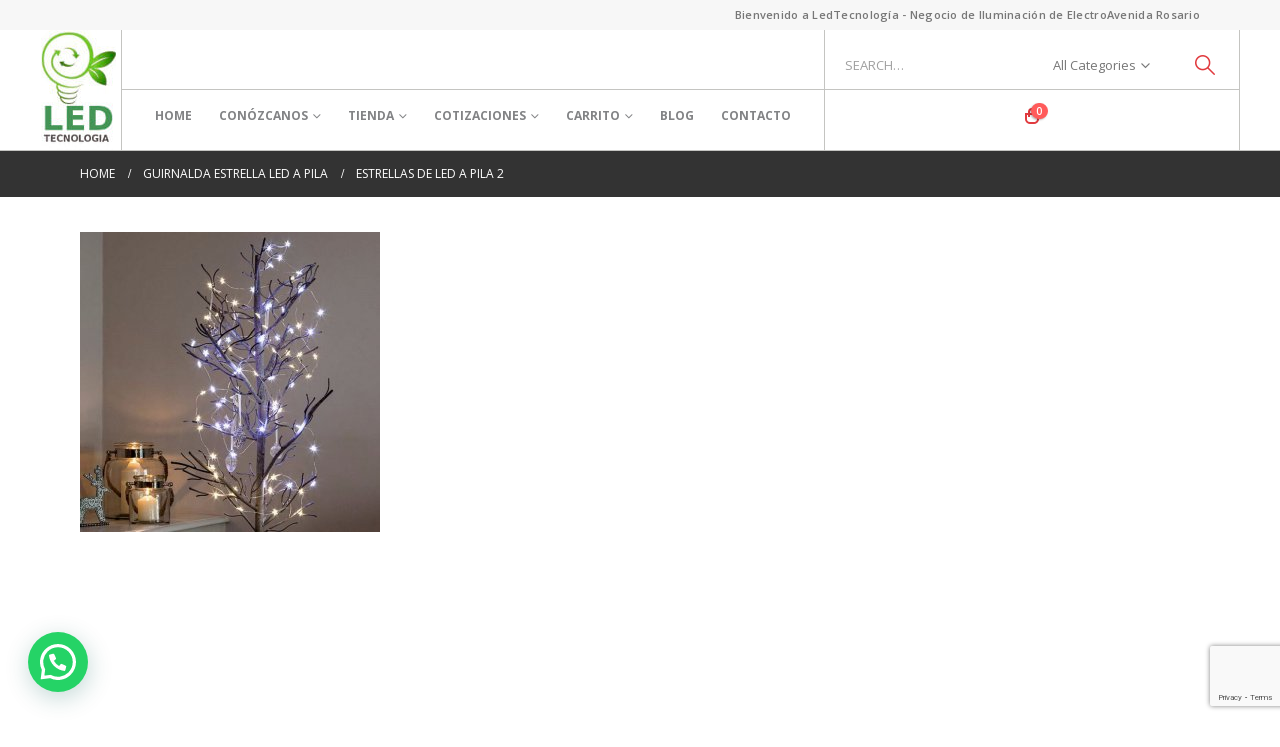

--- FILE ---
content_type: text/html; charset=UTF-8
request_url: https://www.ledtecnologia.com/?attachment_id=3329
body_size: 22711
content:
	<!DOCTYPE html>
	<html  dir="ltr" lang="es" prefix="og: https://ogp.me/ns#">
	<head>
		<meta http-equiv="X-UA-Compatible" content="IE=edge" />
		<meta http-equiv="Content-Type" content="text/html; charset=UTF-8" />
		<meta name="viewport" content="width=device-width, initial-scale=1, minimum-scale=1" />

		<link rel="profile" href="https://gmpg.org/xfn/11" />
		<link rel="pingback" href="https://www.ledtecnologia.com/xmlrpc.php" />
						<script>document.documentElement.className = document.documentElement.className + ' yes-js js_active js'</script>
			<title>estrellas de led a pila 2 | LEDTecnología - Iluminación Led</title>
	<style>img:is([sizes="auto" i], [sizes^="auto," i]) { contain-intrinsic-size: 3000px 1500px }</style>
	
		<!-- All in One SEO 4.8.9 - aioseo.com -->
	<meta name="robots" content="max-image-preview:large" />
	<meta name="author" content="Equipo Led Tecnología"/>
	<meta name="google-site-verification" content="ii6FWwFaq0X_EmmrjBOfU1NOtyqzOzgfr-AYbCeyVAQ" />
	<link rel="canonical" href="https://www.ledtecnologia.com/?attachment_id=3329" />
	<meta name="generator" content="All in One SEO (AIOSEO) 4.8.9" />
		<meta property="og:locale" content="es_ES" />
		<meta property="og:site_name" content="Led Tecnología - Iluminación Led en Rosario" />
		<meta property="og:type" content="article" />
		<meta property="og:title" content="estrellas de led a pila 2 | LEDTecnología - Iluminación Led" />
		<meta property="og:url" content="https://www.ledtecnologia.com/?attachment_id=3329" />
		<meta property="og:image" content="https://www.ledtecnologia.com/wp-content/uploads/2017/05/Portada-facebook2.jpg" />
		<meta property="og:image:secure_url" content="https://www.ledtecnologia.com/wp-content/uploads/2017/05/Portada-facebook2.jpg" />
		<meta property="og:image:width" content="1024" />
		<meta property="og:image:height" content="683" />
		<meta property="article:published_time" content="2018-12-12T23:15:54+00:00" />
		<meta property="article:modified_time" content="2018-12-12T23:15:54+00:00" />
		<meta property="article:author" content="https://www.facebook.com/ledtecnologia1/?ref=aymt_homepage_panel" />
		<meta name="twitter:card" content="summary_large_image" />
		<meta name="twitter:site" content="@electro_avenida" />
		<meta name="twitter:title" content="estrellas de led a pila 2 | LEDTecnología - Iluminación Led" />
		<meta name="twitter:image" content="https://www.ledtecnologia.com/wp-content/uploads/2017/05/Portada-facebook2.jpg" />
		<script type="application/ld+json" class="aioseo-schema">
			{"@context":"https:\/\/schema.org","@graph":[{"@type":"BreadcrumbList","@id":"https:\/\/www.ledtecnologia.com\/?attachment_id=3329#breadcrumblist","itemListElement":[{"@type":"ListItem","@id":"https:\/\/www.ledtecnologia.com#listItem","position":1,"name":"Inicio","item":"https:\/\/www.ledtecnologia.com","nextItem":{"@type":"ListItem","@id":"https:\/\/www.ledtecnologia.com\/?attachment_id=3329#listItem","name":"estrellas de led a pila 2"}},{"@type":"ListItem","@id":"https:\/\/www.ledtecnologia.com\/?attachment_id=3329#listItem","position":2,"name":"estrellas de led a pila 2","previousItem":{"@type":"ListItem","@id":"https:\/\/www.ledtecnologia.com#listItem","name":"Inicio"}}]},{"@type":"ItemPage","@id":"https:\/\/www.ledtecnologia.com\/?attachment_id=3329#itempage","url":"https:\/\/www.ledtecnologia.com\/?attachment_id=3329","name":"estrellas de led a pila 2 | LEDTecnolog\u00eda - Iluminaci\u00f3n Led","inLanguage":"es-ES","isPartOf":{"@id":"https:\/\/www.ledtecnologia.com\/#website"},"breadcrumb":{"@id":"https:\/\/www.ledtecnologia.com\/?attachment_id=3329#breadcrumblist"},"author":{"@id":"https:\/\/www.ledtecnologia.com\/author\/martinezjm6666\/#author"},"creator":{"@id":"https:\/\/www.ledtecnologia.com\/author\/martinezjm6666\/#author"},"datePublished":"2018-12-12T23:15:54+00:00","dateModified":"2018-12-12T23:15:54+00:00"},{"@type":"Organization","@id":"https:\/\/www.ledtecnologia.com\/#organization","name":"Ledtecnologia","description":"Luces Led para Hogar, Oficina, Industria y V\u00eda P\u00fablica","url":"https:\/\/www.ledtecnologia.com\/","logo":{"@type":"ImageObject","url":"https:\/\/www.ledtecnologia.com\/wp-content\/uploads\/2017\/05\/cropped-LOGO-PARA-SITIO-2.jpg","@id":"https:\/\/www.ledtecnologia.com\/?attachment_id=3329\/#organizationLogo","width":512,"height":512},"image":{"@id":"https:\/\/www.ledtecnologia.com\/?attachment_id=3329\/#organizationLogo"}},{"@type":"Person","@id":"https:\/\/www.ledtecnologia.com\/author\/martinezjm6666\/#author","url":"https:\/\/www.ledtecnologia.com\/author\/martinezjm6666\/","name":"Equipo Led Tecnolog\u00eda","image":{"@type":"ImageObject","@id":"https:\/\/www.ledtecnologia.com\/?attachment_id=3329#authorImage","url":"https:\/\/secure.gravatar.com\/avatar\/c54e7ea4bc6ce7ce1db7aa7ec88a1bd116f8602d3f716e5593f94f559482dda7?s=96&r=g","width":96,"height":96,"caption":"Equipo Led Tecnolog\u00eda"},"sameAs":["https:\/\/www.facebook.com\/ledtecnologia1\/?ref=aymt_homepage_panel"]},{"@type":"WebSite","@id":"https:\/\/www.ledtecnologia.com\/#website","url":"https:\/\/www.ledtecnologia.com\/","name":"LEDTecnolog\u00eda - Iluminaci\u00f3n Led","description":"Luces Led para Hogar, Oficina, Industria y V\u00eda P\u00fablica","inLanguage":"es-ES","publisher":{"@id":"https:\/\/www.ledtecnologia.com\/#organization"}}]}
		</script>
		<!-- All in One SEO -->

<script>window._wca = window._wca || [];</script>
<link rel='dns-prefetch' href='//stats.wp.com' />
<link rel='dns-prefetch' href='//www.googletagmanager.com' />
<link rel='dns-prefetch' href='//v0.wordpress.com' />
<link rel='dns-prefetch' href='//pagead2.googlesyndication.com' />
<link rel="alternate" type="application/rss+xml" title="LEDTecnología - Iluminación Led &raquo; Feed" href="https://www.ledtecnologia.com/feed/" />
<link rel="alternate" type="application/rss+xml" title="LEDTecnología - Iluminación Led &raquo; Feed de los comentarios" href="https://www.ledtecnologia.com/comments/feed/" />
<link rel="alternate" type="application/rss+xml" title="LEDTecnología - Iluminación Led &raquo; Comentario estrellas de led a pila 2 del feed" href="https://www.ledtecnologia.com/?attachment_id=3329/feed/" />
		<link rel="shortcut icon" href="//www.ledtecnologia.com/wp-content/uploads/2016/08/Logo-Definitivo50.jpg" type="image/x-icon" />
				<link rel="apple-touch-icon" href="//www.ledtecnologia.com/wp-content/uploads/2016/08/Logo-Definitivo50.jpg" />
				<link rel="apple-touch-icon" sizes="120x120" href="//www.ledtecnologia.com/wp-content/uploads/2016/08/Logo-Definitivo50.jpg" />
				<link rel="apple-touch-icon" sizes="76x76" href="//www.ledtecnologia.com/wp-content/uploads/2016/08/Logo-Definitivo50.jpg" />
				<link rel="apple-touch-icon" sizes="152x152" href="//www.ledtecnologia.com/wp-content/uploads/2016/08/Logo-Definitivo50.jpg" />
		<script>
window._wpemojiSettings = {"baseUrl":"https:\/\/s.w.org\/images\/core\/emoji\/16.0.1\/72x72\/","ext":".png","svgUrl":"https:\/\/s.w.org\/images\/core\/emoji\/16.0.1\/svg\/","svgExt":".svg","source":{"concatemoji":"https:\/\/www.ledtecnologia.com\/wp-includes\/js\/wp-emoji-release.min.js?ver=6.8.3"}};
/*! This file is auto-generated */
!function(s,n){var o,i,e;function c(e){try{var t={supportTests:e,timestamp:(new Date).valueOf()};sessionStorage.setItem(o,JSON.stringify(t))}catch(e){}}function p(e,t,n){e.clearRect(0,0,e.canvas.width,e.canvas.height),e.fillText(t,0,0);var t=new Uint32Array(e.getImageData(0,0,e.canvas.width,e.canvas.height).data),a=(e.clearRect(0,0,e.canvas.width,e.canvas.height),e.fillText(n,0,0),new Uint32Array(e.getImageData(0,0,e.canvas.width,e.canvas.height).data));return t.every(function(e,t){return e===a[t]})}function u(e,t){e.clearRect(0,0,e.canvas.width,e.canvas.height),e.fillText(t,0,0);for(var n=e.getImageData(16,16,1,1),a=0;a<n.data.length;a++)if(0!==n.data[a])return!1;return!0}function f(e,t,n,a){switch(t){case"flag":return n(e,"\ud83c\udff3\ufe0f\u200d\u26a7\ufe0f","\ud83c\udff3\ufe0f\u200b\u26a7\ufe0f")?!1:!n(e,"\ud83c\udde8\ud83c\uddf6","\ud83c\udde8\u200b\ud83c\uddf6")&&!n(e,"\ud83c\udff4\udb40\udc67\udb40\udc62\udb40\udc65\udb40\udc6e\udb40\udc67\udb40\udc7f","\ud83c\udff4\u200b\udb40\udc67\u200b\udb40\udc62\u200b\udb40\udc65\u200b\udb40\udc6e\u200b\udb40\udc67\u200b\udb40\udc7f");case"emoji":return!a(e,"\ud83e\udedf")}return!1}function g(e,t,n,a){var r="undefined"!=typeof WorkerGlobalScope&&self instanceof WorkerGlobalScope?new OffscreenCanvas(300,150):s.createElement("canvas"),o=r.getContext("2d",{willReadFrequently:!0}),i=(o.textBaseline="top",o.font="600 32px Arial",{});return e.forEach(function(e){i[e]=t(o,e,n,a)}),i}function t(e){var t=s.createElement("script");t.src=e,t.defer=!0,s.head.appendChild(t)}"undefined"!=typeof Promise&&(o="wpEmojiSettingsSupports",i=["flag","emoji"],n.supports={everything:!0,everythingExceptFlag:!0},e=new Promise(function(e){s.addEventListener("DOMContentLoaded",e,{once:!0})}),new Promise(function(t){var n=function(){try{var e=JSON.parse(sessionStorage.getItem(o));if("object"==typeof e&&"number"==typeof e.timestamp&&(new Date).valueOf()<e.timestamp+604800&&"object"==typeof e.supportTests)return e.supportTests}catch(e){}return null}();if(!n){if("undefined"!=typeof Worker&&"undefined"!=typeof OffscreenCanvas&&"undefined"!=typeof URL&&URL.createObjectURL&&"undefined"!=typeof Blob)try{var e="postMessage("+g.toString()+"("+[JSON.stringify(i),f.toString(),p.toString(),u.toString()].join(",")+"));",a=new Blob([e],{type:"text/javascript"}),r=new Worker(URL.createObjectURL(a),{name:"wpTestEmojiSupports"});return void(r.onmessage=function(e){c(n=e.data),r.terminate(),t(n)})}catch(e){}c(n=g(i,f,p,u))}t(n)}).then(function(e){for(var t in e)n.supports[t]=e[t],n.supports.everything=n.supports.everything&&n.supports[t],"flag"!==t&&(n.supports.everythingExceptFlag=n.supports.everythingExceptFlag&&n.supports[t]);n.supports.everythingExceptFlag=n.supports.everythingExceptFlag&&!n.supports.flag,n.DOMReady=!1,n.readyCallback=function(){n.DOMReady=!0}}).then(function(){return e}).then(function(){var e;n.supports.everything||(n.readyCallback(),(e=n.source||{}).concatemoji?t(e.concatemoji):e.wpemoji&&e.twemoji&&(t(e.twemoji),t(e.wpemoji)))}))}((window,document),window._wpemojiSettings);
</script>
<style id='wp-emoji-styles-inline-css'>

	img.wp-smiley, img.emoji {
		display: inline !important;
		border: none !important;
		box-shadow: none !important;
		height: 1em !important;
		width: 1em !important;
		margin: 0 0.07em !important;
		vertical-align: -0.1em !important;
		background: none !important;
		padding: 0 !important;
	}
</style>
<link rel='stylesheet' id='wp-block-library-css' href='https://www.ledtecnologia.com/wp-includes/css/dist/block-library/style.min.css?ver=6.8.3' media='all' />
<style id='wp-block-library-theme-inline-css'>
.wp-block-audio :where(figcaption){color:#555;font-size:13px;text-align:center}.is-dark-theme .wp-block-audio :where(figcaption){color:#ffffffa6}.wp-block-audio{margin:0 0 1em}.wp-block-code{border:1px solid #ccc;border-radius:4px;font-family:Menlo,Consolas,monaco,monospace;padding:.8em 1em}.wp-block-embed :where(figcaption){color:#555;font-size:13px;text-align:center}.is-dark-theme .wp-block-embed :where(figcaption){color:#ffffffa6}.wp-block-embed{margin:0 0 1em}.blocks-gallery-caption{color:#555;font-size:13px;text-align:center}.is-dark-theme .blocks-gallery-caption{color:#ffffffa6}:root :where(.wp-block-image figcaption){color:#555;font-size:13px;text-align:center}.is-dark-theme :root :where(.wp-block-image figcaption){color:#ffffffa6}.wp-block-image{margin:0 0 1em}.wp-block-pullquote{border-bottom:4px solid;border-top:4px solid;color:currentColor;margin-bottom:1.75em}.wp-block-pullquote cite,.wp-block-pullquote footer,.wp-block-pullquote__citation{color:currentColor;font-size:.8125em;font-style:normal;text-transform:uppercase}.wp-block-quote{border-left:.25em solid;margin:0 0 1.75em;padding-left:1em}.wp-block-quote cite,.wp-block-quote footer{color:currentColor;font-size:.8125em;font-style:normal;position:relative}.wp-block-quote:where(.has-text-align-right){border-left:none;border-right:.25em solid;padding-left:0;padding-right:1em}.wp-block-quote:where(.has-text-align-center){border:none;padding-left:0}.wp-block-quote.is-large,.wp-block-quote.is-style-large,.wp-block-quote:where(.is-style-plain){border:none}.wp-block-search .wp-block-search__label{font-weight:700}.wp-block-search__button{border:1px solid #ccc;padding:.375em .625em}:where(.wp-block-group.has-background){padding:1.25em 2.375em}.wp-block-separator.has-css-opacity{opacity:.4}.wp-block-separator{border:none;border-bottom:2px solid;margin-left:auto;margin-right:auto}.wp-block-separator.has-alpha-channel-opacity{opacity:1}.wp-block-separator:not(.is-style-wide):not(.is-style-dots){width:100px}.wp-block-separator.has-background:not(.is-style-dots){border-bottom:none;height:1px}.wp-block-separator.has-background:not(.is-style-wide):not(.is-style-dots){height:2px}.wp-block-table{margin:0 0 1em}.wp-block-table td,.wp-block-table th{word-break:normal}.wp-block-table :where(figcaption){color:#555;font-size:13px;text-align:center}.is-dark-theme .wp-block-table :where(figcaption){color:#ffffffa6}.wp-block-video :where(figcaption){color:#555;font-size:13px;text-align:center}.is-dark-theme .wp-block-video :where(figcaption){color:#ffffffa6}.wp-block-video{margin:0 0 1em}:root :where(.wp-block-template-part.has-background){margin-bottom:0;margin-top:0;padding:1.25em 2.375em}
</style>
<style id='classic-theme-styles-inline-css'>
/*! This file is auto-generated */
.wp-block-button__link{color:#fff;background-color:#32373c;border-radius:9999px;box-shadow:none;text-decoration:none;padding:calc(.667em + 2px) calc(1.333em + 2px);font-size:1.125em}.wp-block-file__button{background:#32373c;color:#fff;text-decoration:none}
</style>
<link rel='stylesheet' id='mediaelement-css' href='https://www.ledtecnologia.com/wp-includes/js/mediaelement/mediaelementplayer-legacy.min.css?ver=4.2.17' media='all' />
<link rel='stylesheet' id='wp-mediaelement-css' href='https://www.ledtecnologia.com/wp-includes/js/mediaelement/wp-mediaelement.min.css?ver=6.8.3' media='all' />
<style id='jetpack-sharing-buttons-style-inline-css'>
.jetpack-sharing-buttons__services-list{display:flex;flex-direction:row;flex-wrap:wrap;gap:0;list-style-type:none;margin:5px;padding:0}.jetpack-sharing-buttons__services-list.has-small-icon-size{font-size:12px}.jetpack-sharing-buttons__services-list.has-normal-icon-size{font-size:16px}.jetpack-sharing-buttons__services-list.has-large-icon-size{font-size:24px}.jetpack-sharing-buttons__services-list.has-huge-icon-size{font-size:36px}@media print{.jetpack-sharing-buttons__services-list{display:none!important}}.editor-styles-wrapper .wp-block-jetpack-sharing-buttons{gap:0;padding-inline-start:0}ul.jetpack-sharing-buttons__services-list.has-background{padding:1.25em 2.375em}
</style>
<style id='joinchat-button-style-inline-css'>
.wp-block-joinchat-button{border:none!important;text-align:center}.wp-block-joinchat-button figure{display:table;margin:0 auto;padding:0}.wp-block-joinchat-button figcaption{font:normal normal 400 .6em/2em var(--wp--preset--font-family--system-font,sans-serif);margin:0;padding:0}.wp-block-joinchat-button .joinchat-button__qr{background-color:#fff;border:6px solid #25d366;border-radius:30px;box-sizing:content-box;display:block;height:200px;margin:auto;overflow:hidden;padding:10px;width:200px}.wp-block-joinchat-button .joinchat-button__qr canvas,.wp-block-joinchat-button .joinchat-button__qr img{display:block;margin:auto}.wp-block-joinchat-button .joinchat-button__link{align-items:center;background-color:#25d366;border:6px solid #25d366;border-radius:30px;display:inline-flex;flex-flow:row nowrap;justify-content:center;line-height:1.25em;margin:0 auto;text-decoration:none}.wp-block-joinchat-button .joinchat-button__link:before{background:transparent var(--joinchat-ico) no-repeat center;background-size:100%;content:"";display:block;height:1.5em;margin:-.75em .75em -.75em 0;width:1.5em}.wp-block-joinchat-button figure+.joinchat-button__link{margin-top:10px}@media (orientation:landscape)and (min-height:481px),(orientation:portrait)and (min-width:481px){.wp-block-joinchat-button.joinchat-button--qr-only figure+.joinchat-button__link{display:none}}@media (max-width:480px),(orientation:landscape)and (max-height:480px){.wp-block-joinchat-button figure{display:none}}

</style>
<link rel='stylesheet' id='yith-wcan-shortcodes-css' href='https://www.ledtecnologia.com/wp-content/plugins/yith-woocommerce-ajax-navigation/assets/css/shortcodes.css?ver=5.15.1' media='all' />
<style id='yith-wcan-shortcodes-inline-css'>
:root{
	--yith-wcan-filters_colors_titles: #434343;
	--yith-wcan-filters_colors_background: #FFFFFF;
	--yith-wcan-filters_colors_accent: #A7144C;
	--yith-wcan-filters_colors_accent_r: 167;
	--yith-wcan-filters_colors_accent_g: 20;
	--yith-wcan-filters_colors_accent_b: 76;
	--yith-wcan-color_swatches_border_radius: 100%;
	--yith-wcan-color_swatches_size: 30px;
	--yith-wcan-labels_style_background: #FFFFFF;
	--yith-wcan-labels_style_background_hover: #A7144C;
	--yith-wcan-labels_style_background_active: #A7144C;
	--yith-wcan-labels_style_text: #434343;
	--yith-wcan-labels_style_text_hover: #FFFFFF;
	--yith-wcan-labels_style_text_active: #FFFFFF;
	--yith-wcan-anchors_style_text: #434343;
	--yith-wcan-anchors_style_text_hover: #A7144C;
	--yith-wcan-anchors_style_text_active: #A7144C;
}
</style>
<link rel='stylesheet' id='jquery-selectBox-css' href='https://www.ledtecnologia.com/wp-content/plugins/yith-woocommerce-wishlist/assets/css/jquery.selectBox.css?ver=1.2.0' media='all' />
<link rel='stylesheet' id='woocommerce_prettyPhoto_css-css' href='//www.ledtecnologia.com/wp-content/plugins/woocommerce/assets/css/prettyPhoto.css?ver=3.1.6' media='all' />
<link rel='stylesheet' id='yith-wcwl-main-css' href='https://www.ledtecnologia.com/wp-content/plugins/yith-woocommerce-wishlist/assets/css/style.css?ver=4.10.0' media='all' />
<style id='yith-wcwl-main-inline-css'>
 :root { --add-to-wishlist-icon-color: #222529; --added-to-wishlist-icon-color: #e27c7c; --rounded-corners-radius: 16px; --add-to-cart-rounded-corners-radius: 16px; --feedback-duration: 3s } 
 :root { --add-to-wishlist-icon-color: #222529; --added-to-wishlist-icon-color: #e27c7c; --rounded-corners-radius: 16px; --add-to-cart-rounded-corners-radius: 16px; --feedback-duration: 3s } 
</style>
<style id='global-styles-inline-css'>
:root{--wp--preset--aspect-ratio--square: 1;--wp--preset--aspect-ratio--4-3: 4/3;--wp--preset--aspect-ratio--3-4: 3/4;--wp--preset--aspect-ratio--3-2: 3/2;--wp--preset--aspect-ratio--2-3: 2/3;--wp--preset--aspect-ratio--16-9: 16/9;--wp--preset--aspect-ratio--9-16: 9/16;--wp--preset--color--black: #000000;--wp--preset--color--cyan-bluish-gray: #abb8c3;--wp--preset--color--white: #ffffff;--wp--preset--color--pale-pink: #f78da7;--wp--preset--color--vivid-red: #cf2e2e;--wp--preset--color--luminous-vivid-orange: #ff6900;--wp--preset--color--luminous-vivid-amber: #fcb900;--wp--preset--color--light-green-cyan: #7bdcb5;--wp--preset--color--vivid-green-cyan: #00d084;--wp--preset--color--pale-cyan-blue: #8ed1fc;--wp--preset--color--vivid-cyan-blue: #0693e3;--wp--preset--color--vivid-purple: #9b51e0;--wp--preset--color--primary: var(--porto-primary-color);--wp--preset--color--secondary: var(--porto-secondary-color);--wp--preset--color--tertiary: var(--porto-tertiary-color);--wp--preset--color--quaternary: var(--porto-quaternary-color);--wp--preset--color--dark: var(--porto-dark-color);--wp--preset--color--light: var(--porto-light-color);--wp--preset--color--primary-hover: var(--porto-primary-light-5);--wp--preset--gradient--vivid-cyan-blue-to-vivid-purple: linear-gradient(135deg,rgba(6,147,227,1) 0%,rgb(155,81,224) 100%);--wp--preset--gradient--light-green-cyan-to-vivid-green-cyan: linear-gradient(135deg,rgb(122,220,180) 0%,rgb(0,208,130) 100%);--wp--preset--gradient--luminous-vivid-amber-to-luminous-vivid-orange: linear-gradient(135deg,rgba(252,185,0,1) 0%,rgba(255,105,0,1) 100%);--wp--preset--gradient--luminous-vivid-orange-to-vivid-red: linear-gradient(135deg,rgba(255,105,0,1) 0%,rgb(207,46,46) 100%);--wp--preset--gradient--very-light-gray-to-cyan-bluish-gray: linear-gradient(135deg,rgb(238,238,238) 0%,rgb(169,184,195) 100%);--wp--preset--gradient--cool-to-warm-spectrum: linear-gradient(135deg,rgb(74,234,220) 0%,rgb(151,120,209) 20%,rgb(207,42,186) 40%,rgb(238,44,130) 60%,rgb(251,105,98) 80%,rgb(254,248,76) 100%);--wp--preset--gradient--blush-light-purple: linear-gradient(135deg,rgb(255,206,236) 0%,rgb(152,150,240) 100%);--wp--preset--gradient--blush-bordeaux: linear-gradient(135deg,rgb(254,205,165) 0%,rgb(254,45,45) 50%,rgb(107,0,62) 100%);--wp--preset--gradient--luminous-dusk: linear-gradient(135deg,rgb(255,203,112) 0%,rgb(199,81,192) 50%,rgb(65,88,208) 100%);--wp--preset--gradient--pale-ocean: linear-gradient(135deg,rgb(255,245,203) 0%,rgb(182,227,212) 50%,rgb(51,167,181) 100%);--wp--preset--gradient--electric-grass: linear-gradient(135deg,rgb(202,248,128) 0%,rgb(113,206,126) 100%);--wp--preset--gradient--midnight: linear-gradient(135deg,rgb(2,3,129) 0%,rgb(40,116,252) 100%);--wp--preset--font-size--small: 13px;--wp--preset--font-size--medium: 20px;--wp--preset--font-size--large: 36px;--wp--preset--font-size--x-large: 42px;--wp--preset--spacing--20: 0.44rem;--wp--preset--spacing--30: 0.67rem;--wp--preset--spacing--40: 1rem;--wp--preset--spacing--50: 1.5rem;--wp--preset--spacing--60: 2.25rem;--wp--preset--spacing--70: 3.38rem;--wp--preset--spacing--80: 5.06rem;--wp--preset--shadow--natural: 6px 6px 9px rgba(0, 0, 0, 0.2);--wp--preset--shadow--deep: 12px 12px 50px rgba(0, 0, 0, 0.4);--wp--preset--shadow--sharp: 6px 6px 0px rgba(0, 0, 0, 0.2);--wp--preset--shadow--outlined: 6px 6px 0px -3px rgba(255, 255, 255, 1), 6px 6px rgba(0, 0, 0, 1);--wp--preset--shadow--crisp: 6px 6px 0px rgba(0, 0, 0, 1);}:where(.is-layout-flex){gap: 0.5em;}:where(.is-layout-grid){gap: 0.5em;}body .is-layout-flex{display: flex;}.is-layout-flex{flex-wrap: wrap;align-items: center;}.is-layout-flex > :is(*, div){margin: 0;}body .is-layout-grid{display: grid;}.is-layout-grid > :is(*, div){margin: 0;}:where(.wp-block-columns.is-layout-flex){gap: 2em;}:where(.wp-block-columns.is-layout-grid){gap: 2em;}:where(.wp-block-post-template.is-layout-flex){gap: 1.25em;}:where(.wp-block-post-template.is-layout-grid){gap: 1.25em;}.has-black-color{color: var(--wp--preset--color--black) !important;}.has-cyan-bluish-gray-color{color: var(--wp--preset--color--cyan-bluish-gray) !important;}.has-white-color{color: var(--wp--preset--color--white) !important;}.has-pale-pink-color{color: var(--wp--preset--color--pale-pink) !important;}.has-vivid-red-color{color: var(--wp--preset--color--vivid-red) !important;}.has-luminous-vivid-orange-color{color: var(--wp--preset--color--luminous-vivid-orange) !important;}.has-luminous-vivid-amber-color{color: var(--wp--preset--color--luminous-vivid-amber) !important;}.has-light-green-cyan-color{color: var(--wp--preset--color--light-green-cyan) !important;}.has-vivid-green-cyan-color{color: var(--wp--preset--color--vivid-green-cyan) !important;}.has-pale-cyan-blue-color{color: var(--wp--preset--color--pale-cyan-blue) !important;}.has-vivid-cyan-blue-color{color: var(--wp--preset--color--vivid-cyan-blue) !important;}.has-vivid-purple-color{color: var(--wp--preset--color--vivid-purple) !important;}.has-black-background-color{background-color: var(--wp--preset--color--black) !important;}.has-cyan-bluish-gray-background-color{background-color: var(--wp--preset--color--cyan-bluish-gray) !important;}.has-white-background-color{background-color: var(--wp--preset--color--white) !important;}.has-pale-pink-background-color{background-color: var(--wp--preset--color--pale-pink) !important;}.has-vivid-red-background-color{background-color: var(--wp--preset--color--vivid-red) !important;}.has-luminous-vivid-orange-background-color{background-color: var(--wp--preset--color--luminous-vivid-orange) !important;}.has-luminous-vivid-amber-background-color{background-color: var(--wp--preset--color--luminous-vivid-amber) !important;}.has-light-green-cyan-background-color{background-color: var(--wp--preset--color--light-green-cyan) !important;}.has-vivid-green-cyan-background-color{background-color: var(--wp--preset--color--vivid-green-cyan) !important;}.has-pale-cyan-blue-background-color{background-color: var(--wp--preset--color--pale-cyan-blue) !important;}.has-vivid-cyan-blue-background-color{background-color: var(--wp--preset--color--vivid-cyan-blue) !important;}.has-vivid-purple-background-color{background-color: var(--wp--preset--color--vivid-purple) !important;}.has-black-border-color{border-color: var(--wp--preset--color--black) !important;}.has-cyan-bluish-gray-border-color{border-color: var(--wp--preset--color--cyan-bluish-gray) !important;}.has-white-border-color{border-color: var(--wp--preset--color--white) !important;}.has-pale-pink-border-color{border-color: var(--wp--preset--color--pale-pink) !important;}.has-vivid-red-border-color{border-color: var(--wp--preset--color--vivid-red) !important;}.has-luminous-vivid-orange-border-color{border-color: var(--wp--preset--color--luminous-vivid-orange) !important;}.has-luminous-vivid-amber-border-color{border-color: var(--wp--preset--color--luminous-vivid-amber) !important;}.has-light-green-cyan-border-color{border-color: var(--wp--preset--color--light-green-cyan) !important;}.has-vivid-green-cyan-border-color{border-color: var(--wp--preset--color--vivid-green-cyan) !important;}.has-pale-cyan-blue-border-color{border-color: var(--wp--preset--color--pale-cyan-blue) !important;}.has-vivid-cyan-blue-border-color{border-color: var(--wp--preset--color--vivid-cyan-blue) !important;}.has-vivid-purple-border-color{border-color: var(--wp--preset--color--vivid-purple) !important;}.has-vivid-cyan-blue-to-vivid-purple-gradient-background{background: var(--wp--preset--gradient--vivid-cyan-blue-to-vivid-purple) !important;}.has-light-green-cyan-to-vivid-green-cyan-gradient-background{background: var(--wp--preset--gradient--light-green-cyan-to-vivid-green-cyan) !important;}.has-luminous-vivid-amber-to-luminous-vivid-orange-gradient-background{background: var(--wp--preset--gradient--luminous-vivid-amber-to-luminous-vivid-orange) !important;}.has-luminous-vivid-orange-to-vivid-red-gradient-background{background: var(--wp--preset--gradient--luminous-vivid-orange-to-vivid-red) !important;}.has-very-light-gray-to-cyan-bluish-gray-gradient-background{background: var(--wp--preset--gradient--very-light-gray-to-cyan-bluish-gray) !important;}.has-cool-to-warm-spectrum-gradient-background{background: var(--wp--preset--gradient--cool-to-warm-spectrum) !important;}.has-blush-light-purple-gradient-background{background: var(--wp--preset--gradient--blush-light-purple) !important;}.has-blush-bordeaux-gradient-background{background: var(--wp--preset--gradient--blush-bordeaux) !important;}.has-luminous-dusk-gradient-background{background: var(--wp--preset--gradient--luminous-dusk) !important;}.has-pale-ocean-gradient-background{background: var(--wp--preset--gradient--pale-ocean) !important;}.has-electric-grass-gradient-background{background: var(--wp--preset--gradient--electric-grass) !important;}.has-midnight-gradient-background{background: var(--wp--preset--gradient--midnight) !important;}.has-small-font-size{font-size: var(--wp--preset--font-size--small) !important;}.has-medium-font-size{font-size: var(--wp--preset--font-size--medium) !important;}.has-large-font-size{font-size: var(--wp--preset--font-size--large) !important;}.has-x-large-font-size{font-size: var(--wp--preset--font-size--x-large) !important;}
:where(.wp-block-post-template.is-layout-flex){gap: 1.25em;}:where(.wp-block-post-template.is-layout-grid){gap: 1.25em;}
:where(.wp-block-columns.is-layout-flex){gap: 2em;}:where(.wp-block-columns.is-layout-grid){gap: 2em;}
:root :where(.wp-block-pullquote){font-size: 1.5em;line-height: 1.6;}
</style>
<link rel='stylesheet' id='contact-form-7-css' href='https://www.ledtecnologia.com/wp-content/plugins/contact-form-7/includes/css/styles.css?ver=6.1.3' media='all' />
<style id='woocommerce-inline-inline-css'>
.woocommerce form .form-row .required { visibility: visible; }
</style>
<link rel='stylesheet' id='brands-styles-css' href='https://www.ledtecnologia.com/wp-content/plugins/woocommerce/assets/css/brands.css?ver=10.3.4' media='all' />
<link rel='stylesheet' id='porto-fs-progress-bar-css' href='https://www.ledtecnologia.com/wp-content/themes/porto/inc/lib/woocommerce-shipping-progress-bar/shipping-progress-bar.css?ver=7.6.0' media='all' />
<link rel='stylesheet' id='bsf-Defaults-css' href='https://www.ledtecnologia.com/wp-content/uploads/smile_fonts/Defaults/Defaults.css?ver=6.8.3' media='all' />
<link rel='stylesheet' id='porto-css-vars-css' href='https://www.ledtecnologia.com/wp-content/uploads/porto_styles/theme_css_vars.css?ver=7.6.0' media='all' />
<link rel='stylesheet' id='js_composer_front-css' href='https://www.ledtecnologia.com/wp-content/plugins/js_composer/assets/css/js_composer.min.css?ver=8.5' media='all' />
<link rel='stylesheet' id='ultimate-style-min-css' href='https://www.ledtecnologia.com/wp-content/plugins/Ultimate_VC_Addons/assets/min-css/ultimate.min.css?ver=3.16.12' media='all' />
<link rel='stylesheet' id='bootstrap-css' href='https://www.ledtecnologia.com/wp-content/uploads/porto_styles/bootstrap.css?ver=7.6.0' media='all' />
<link rel='stylesheet' id='porto-plugins-css' href='https://www.ledtecnologia.com/wp-content/themes/porto/css/plugins.css?ver=7.6.0' media='all' />
<link rel='stylesheet' id='porto-theme-css' href='https://www.ledtecnologia.com/wp-content/themes/porto/css/theme.css?ver=7.6.0' media='all' />
<link rel='stylesheet' id='porto-animate-css' href='https://www.ledtecnologia.com/wp-content/themes/porto/css/part/animate.css?ver=7.6.0' media='all' />
<link rel='stylesheet' id='porto-widget-contact-info-css' href='https://www.ledtecnologia.com/wp-content/themes/porto/css/part/widget-contact-info.css?ver=7.6.0' media='all' />
<link rel='stylesheet' id='porto-widget-text-css' href='https://www.ledtecnologia.com/wp-content/themes/porto/css/part/widget-text.css?ver=7.6.0' media='all' />
<link rel='stylesheet' id='porto-widget-tag-cloud-css' href='https://www.ledtecnologia.com/wp-content/themes/porto/css/part/widget-tag-cloud.css?ver=7.6.0' media='all' />
<link rel='stylesheet' id='porto-widget-follow-us-css' href='https://www.ledtecnologia.com/wp-content/themes/porto/css/part/widget-follow-us.css?ver=7.6.0' media='all' />
<link rel='stylesheet' id='porto-blog-legacy-css' href='https://www.ledtecnologia.com/wp-content/themes/porto/css/part/blog-legacy.css?ver=7.6.0' media='all' />
<link rel='stylesheet' id='porto-header-shop-css' href='https://www.ledtecnologia.com/wp-content/themes/porto/css/part/header-shop.css?ver=7.6.0' media='all' />
<link rel='stylesheet' id='porto-header-legacy-css' href='https://www.ledtecnologia.com/wp-content/themes/porto/css/part/header-legacy.css?ver=7.6.0' media='all' />
<link rel='stylesheet' id='porto-footer-legacy-css' href='https://www.ledtecnologia.com/wp-content/themes/porto/css/part/footer-legacy.css?ver=7.6.0' media='all' />
<link rel='stylesheet' id='porto-nav-panel-css' href='https://www.ledtecnologia.com/wp-content/themes/porto/css/part/nav-panel.css?ver=7.6.0' media='all' />
<link rel='stylesheet' id='porto-revslider-css' href='https://www.ledtecnologia.com/wp-content/themes/porto/css/part/revslider.css?ver=7.6.0' media='all' />
<link rel='stylesheet' id='porto-media-mobile-sidebar-css' href='https://www.ledtecnologia.com/wp-content/themes/porto/css/part/media-mobile-sidebar.css?ver=7.6.0' media='(max-width:991px)' />
<link rel='stylesheet' id='porto-theme-portfolio-css' href='https://www.ledtecnologia.com/wp-content/themes/porto/css/theme_portfolio.css?ver=7.6.0' media='all' />
<link rel='stylesheet' id='porto-theme-member-css' href='https://www.ledtecnologia.com/wp-content/themes/porto/css/theme_member.css?ver=7.6.0' media='all' />
<link rel='stylesheet' id='porto-theme-event-css' href='https://www.ledtecnologia.com/wp-content/themes/porto/css/theme_event.css?ver=7.6.0' media='all' />
<link rel='stylesheet' id='porto-shortcodes-css' href='https://www.ledtecnologia.com/wp-content/uploads/porto_styles/shortcodes.css?ver=7.6.0' media='all' />
<link rel='stylesheet' id='porto-theme-shop-css' href='https://www.ledtecnologia.com/wp-content/themes/porto/css/theme_shop.css?ver=7.6.0' media='all' />
<link rel='stylesheet' id='porto-shop-legacy-css' href='https://www.ledtecnologia.com/wp-content/themes/porto/css/part/shop-legacy.css?ver=7.6.0' media='all' />
<link rel='stylesheet' id='porto-woo-widget-product-search-css' href='https://www.ledtecnologia.com/wp-content/themes/porto/css/part/woo-widget-product-search.css?ver=7.6.0' media='all' />
<link rel='stylesheet' id='porto-theme-vc-css' href='https://www.ledtecnologia.com/wp-content/themes/porto/css/theme_vc.css?ver=7.6.0' media='all' />
<link rel='stylesheet' id='porto-theme-wpb-css' href='https://www.ledtecnologia.com/wp-content/themes/porto/css/theme_wpb.css?ver=7.6.0' media='all' />
<link rel='stylesheet' id='porto-dynamic-style-css' href='https://www.ledtecnologia.com/wp-content/uploads/porto_styles/dynamic_style.css?ver=7.6.0' media='all' />
<link rel='stylesheet' id='porto-type-builder-css' href='https://www.ledtecnologia.com/wp-content/plugins/porto-functionality/builders/assets/type-builder.css?ver=3.6.0' media='all' />
<link rel='stylesheet' id='porto-account-login-style-css' href='https://www.ledtecnologia.com/wp-content/themes/porto/css/theme/shop/login-style/account-login.css?ver=7.6.0' media='all' />
<link rel='stylesheet' id='porto-theme-woopage-css' href='https://www.ledtecnologia.com/wp-content/themes/porto/css/theme/shop/other/woopage.css?ver=7.6.0' media='all' />
<link rel='stylesheet' id='porto-style-css' href='https://www.ledtecnologia.com/wp-content/themes/porto/style.css?ver=7.6.0' media='all' />
<style id='porto-style-inline-css'>
.side-header-narrow-bar-logo{max-width:170px}@media (min-width:992px){}.page-top .page-title-wrap{line-height:0}
</style>
<link rel='stylesheet' id='styles-child-css' href='https://www.ledtecnologia.com/wp-content/themes/porto-child/style.css?ver=6.8.3' media='all' />
<script src="https://www.ledtecnologia.com/wp-includes/js/jquery/jquery.min.js?ver=3.7.1" id="jquery-core-js"></script>
<script src="https://www.ledtecnologia.com/wp-includes/js/jquery/jquery-migrate.min.js?ver=3.4.1" id="jquery-migrate-js"></script>
<script data-jetpack-boost="ignore" src="//www.ledtecnologia.com/wp-content/plugins/revslider/sr6/assets/js/rbtools.min.js?ver=6.7.29" async id="tp-tools-js"></script>
<script data-jetpack-boost="ignore" src="//www.ledtecnologia.com/wp-content/plugins/revslider/sr6/assets/js/rs6.min.js?ver=6.7.35" async id="revmin-js"></script>
<script src="https://www.ledtecnologia.com/wp-content/plugins/woocommerce/assets/js/jquery-blockui/jquery.blockUI.min.js?ver=2.7.0-wc.10.3.4" id="wc-jquery-blockui-js" data-wp-strategy="defer"></script>
<script id="wc-add-to-cart-js-extra">
var wc_add_to_cart_params = {"ajax_url":"\/wp-admin\/admin-ajax.php","wc_ajax_url":"\/?wc-ajax=%%endpoint%%","i18n_view_cart":"Ver carrito","cart_url":"https:\/\/www.ledtecnologia.com\/carro\/","is_cart":"","cart_redirect_after_add":"no"};
</script>
<script src="https://www.ledtecnologia.com/wp-content/plugins/woocommerce/assets/js/frontend/add-to-cart.min.js?ver=10.3.4" id="wc-add-to-cart-js" data-wp-strategy="defer"></script>
<script src="https://www.ledtecnologia.com/wp-content/plugins/woocommerce/assets/js/js-cookie/js.cookie.min.js?ver=2.1.4-wc.10.3.4" id="wc-js-cookie-js" defer data-wp-strategy="defer"></script>
<script id="woocommerce-js-extra">
var woocommerce_params = {"ajax_url":"\/wp-admin\/admin-ajax.php","wc_ajax_url":"\/?wc-ajax=%%endpoint%%","i18n_password_show":"Mostrar contrase\u00f1a","i18n_password_hide":"Ocultar contrase\u00f1a"};
</script>
<script src="https://www.ledtecnologia.com/wp-content/plugins/woocommerce/assets/js/frontend/woocommerce.min.js?ver=10.3.4" id="woocommerce-js" defer data-wp-strategy="defer"></script>
<script src="https://www.ledtecnologia.com/wp-content/plugins/js_composer/assets/js/vendors/woocommerce-add-to-cart.js?ver=8.5" id="vc_woocommerce-add-to-cart-js-js"></script>
<script src="https://stats.wp.com/s-202546.js" id="woocommerce-analytics-js" defer data-wp-strategy="defer"></script>
<script id="wc-cart-fragments-js-extra">
var wc_cart_fragments_params = {"ajax_url":"\/wp-admin\/admin-ajax.php","wc_ajax_url":"\/?wc-ajax=%%endpoint%%","cart_hash_key":"wc_cart_hash_114cbd0d49fb8d5273a58eba28a55611","fragment_name":"wc_fragments_114cbd0d49fb8d5273a58eba28a55611","request_timeout":"15000"};
</script>
<script src="https://www.ledtecnologia.com/wp-content/plugins/woocommerce/assets/js/frontend/cart-fragments.min.js?ver=10.3.4" id="wc-cart-fragments-js" defer data-wp-strategy="defer"></script>

<!-- Fragmento de código de la etiqueta de Google (gtag.js) añadida por Site Kit -->
<!-- Fragmento de código de Google Analytics añadido por Site Kit -->
<script src="https://www.googletagmanager.com/gtag/js?id=GT-NNZ3WDN" id="google_gtagjs-js" async></script>
<script id="google_gtagjs-js-after">
window.dataLayer = window.dataLayer || [];function gtag(){dataLayer.push(arguments);}
gtag("set","linker",{"domains":["www.ledtecnologia.com"]});
gtag("js", new Date());
gtag("set", "developer_id.dZTNiMT", true);
gtag("config", "GT-NNZ3WDN");
</script>
<script src="https://www.ledtecnologia.com/wp-includes/js/jquery/ui/core.min.js?ver=1.13.3" id="jquery-ui-core-js"></script>
<script src="https://www.ledtecnologia.com/wp-content/plugins/Ultimate_VC_Addons/assets/min-js/ultimate.min.js?ver=3.16.12" id="ultimate-script-js"></script>
<script src="https://www.ledtecnologia.com/wp-content/plugins/woocommerce/assets/js/jquery-cookie/jquery.cookie.min.js?ver=1.4.1-wc.10.3.4" id="wc-jquery-cookie-js" defer data-wp-strategy="defer"></script>
<script></script><link rel="https://api.w.org/" href="https://www.ledtecnologia.com/wp-json/" /><link rel="alternate" title="JSON" type="application/json" href="https://www.ledtecnologia.com/wp-json/wp/v2/media/3329" /><link rel="EditURI" type="application/rsd+xml" title="RSD" href="https://www.ledtecnologia.com/xmlrpc.php?rsd" />
<meta name="generator" content="WordPress 6.8.3" />
<meta name="generator" content="WooCommerce 10.3.4" />
<link rel='shortlink' href='https://wp.me/a7PIdo-RH' />
<link rel="alternate" title="oEmbed (JSON)" type="application/json+oembed" href="https://www.ledtecnologia.com/wp-json/oembed/1.0/embed?url=https%3A%2F%2Fwww.ledtecnologia.com%2F%3Fattachment_id%3D3329" />
<link rel="alternate" title="oEmbed (XML)" type="text/xml+oembed" href="https://www.ledtecnologia.com/wp-json/oembed/1.0/embed?url=https%3A%2F%2Fwww.ledtecnologia.com%2F%3Fattachment_id%3D3329&#038;format=xml" />
<meta name="generator" content="Site Kit by Google 1.165.0" /><noscript><style>.vce-row-container .vcv-lozad {display: none}</style></noscript><meta name="generator" content="Powered by Visual Composer Website Builder - fast and easy-to-use drag and drop visual editor for WordPress."/>	<style>img#wpstats{display:none}</style>
				<script type="text/javascript" id="webfont-queue">
		WebFontConfig = {
			google: { families: [ 'Open+Sans:300,400,500,600,700,800','Shadows+Into+Light:400,700','Playfair+Display:400,700' ] }
		};
		(function(d) {
			var wf = d.createElement('script'), s = d.scripts[d.scripts.length - 1];
			wf.src = 'https://www.ledtecnologia.com/wp-content/themes/porto/js/libs/webfont.js';
			wf.async = true;
			s.parentNode.insertBefore(wf, s);
		})(document);</script>
			<noscript><style>.woocommerce-product-gallery{ opacity: 1 !important; }</style></noscript>
	
<!-- Metaetiquetas de Google AdSense añadidas por Site Kit -->
<meta name="google-adsense-platform-account" content="ca-host-pub-2644536267352236">
<meta name="google-adsense-platform-domain" content="sitekit.withgoogle.com">
<!-- Acabar con las metaetiquetas de Google AdSense añadidas por Site Kit -->
<meta name="generator" content="Powered by WPBakery Page Builder - drag and drop page builder for WordPress."/>

<!-- Fragmento de código de Google Adsense añadido por Site Kit -->
<script async src="https://pagead2.googlesyndication.com/pagead/js/adsbygoogle.js?client=ca-pub-8235113925945272&amp;host=ca-host-pub-2644536267352236" crossorigin="anonymous"></script>

<!-- Final del fragmento de código de Google Adsense añadido por Site Kit -->
<meta name="generator" content="Powered by Slider Revolution 6.7.35 - responsive, Mobile-Friendly Slider Plugin for WordPress with comfortable drag and drop interface." />
<link rel="icon" href="https://www.ledtecnologia.com/wp-content/uploads/2017/05/cropped-LOGO-PARA-SITIO-2-32x32.jpg" sizes="32x32" />
<link rel="icon" href="https://www.ledtecnologia.com/wp-content/uploads/2017/05/cropped-LOGO-PARA-SITIO-2-192x192.jpg" sizes="192x192" />
<link rel="apple-touch-icon" href="https://www.ledtecnologia.com/wp-content/uploads/2017/05/cropped-LOGO-PARA-SITIO-2-180x180.jpg" />
<meta name="msapplication-TileImage" content="https://www.ledtecnologia.com/wp-content/uploads/2017/05/cropped-LOGO-PARA-SITIO-2-270x270.jpg" />
<script data-jetpack-boost="ignore">function setREVStartSize(e){
			//window.requestAnimationFrame(function() {
				window.RSIW = window.RSIW===undefined ? window.innerWidth : window.RSIW;
				window.RSIH = window.RSIH===undefined ? window.innerHeight : window.RSIH;
				try {
					var pw = document.getElementById(e.c).parentNode.offsetWidth,
						newh;
					pw = pw===0 || isNaN(pw) || (e.l=="fullwidth" || e.layout=="fullwidth") ? window.RSIW : pw;
					e.tabw = e.tabw===undefined ? 0 : parseInt(e.tabw);
					e.thumbw = e.thumbw===undefined ? 0 : parseInt(e.thumbw);
					e.tabh = e.tabh===undefined ? 0 : parseInt(e.tabh);
					e.thumbh = e.thumbh===undefined ? 0 : parseInt(e.thumbh);
					e.tabhide = e.tabhide===undefined ? 0 : parseInt(e.tabhide);
					e.thumbhide = e.thumbhide===undefined ? 0 : parseInt(e.thumbhide);
					e.mh = e.mh===undefined || e.mh=="" || e.mh==="auto" ? 0 : parseInt(e.mh,0);
					if(e.layout==="fullscreen" || e.l==="fullscreen")
						newh = Math.max(e.mh,window.RSIH);
					else{
						e.gw = Array.isArray(e.gw) ? e.gw : [e.gw];
						for (var i in e.rl) if (e.gw[i]===undefined || e.gw[i]===0) e.gw[i] = e.gw[i-1];
						e.gh = e.el===undefined || e.el==="" || (Array.isArray(e.el) && e.el.length==0)? e.gh : e.el;
						e.gh = Array.isArray(e.gh) ? e.gh : [e.gh];
						for (var i in e.rl) if (e.gh[i]===undefined || e.gh[i]===0) e.gh[i] = e.gh[i-1];
											
						var nl = new Array(e.rl.length),
							ix = 0,
							sl;
						e.tabw = e.tabhide>=pw ? 0 : e.tabw;
						e.thumbw = e.thumbhide>=pw ? 0 : e.thumbw;
						e.tabh = e.tabhide>=pw ? 0 : e.tabh;
						e.thumbh = e.thumbhide>=pw ? 0 : e.thumbh;
						for (var i in e.rl) nl[i] = e.rl[i]<window.RSIW ? 0 : e.rl[i];
						sl = nl[0];
						for (var i in nl) if (sl>nl[i] && nl[i]>0) { sl = nl[i]; ix=i;}
						var m = pw>(e.gw[ix]+e.tabw+e.thumbw) ? 1 : (pw-(e.tabw+e.thumbw)) / (e.gw[ix]);
						newh =  (e.gh[ix] * m) + (e.tabh + e.thumbh);
					}
					var el = document.getElementById(e.c);
					if (el!==null && el) el.style.height = newh+"px";
					el = document.getElementById(e.c+"_wrapper");
					if (el!==null && el) {
						el.style.height = newh+"px";
						el.style.display = "block";
					}
				} catch(e){
					console.log("Failure at Presize of Slider:" + e)
				}
			//});
		  };</script>
<noscript><style> .wpb_animate_when_almost_visible { opacity: 1; }</style></noscript>	</head>
	<body class="attachment wp-singular attachment-template-default single single-attachment postid-3329 attachmentid-3329 attachment-jpeg wp-embed-responsive wp-theme-porto wp-child-theme-porto-child theme-porto vcwb woocommerce-no-js yith-wcan-free login-popup full blog-1 wpb-js-composer js-comp-ver-8.5 vc_responsive">
	
	<div class="page-wrapper"><!-- page wrapper -->
		
											<!-- header wrapper -->
				<div class="header-wrapper">
										<header id="header" class="header-6">
		<div class="header-top">
		<div class="container">
			<div class="header-left">
							</div>
			<div class="header-right">
				<span class="welcome-msg">Bienvenido a LedTecnología - Negocio de Iluminación de ElectroAvenida Rosario</span>			</div>
		</div>
	</div>
	
	<div class="header-main">
		<div class="container">
			<div class="header-left">
				
	<div class="logo">
	<a aria-label="Site Logo" href="https://www.ledtecnologia.com/" title="LEDTecnología &#8211; Iluminación Led - Luces Led para Hogar, Oficina, Industria y Vía Pública"  rel="home">
		<img class="img-responsive sticky-logo sticky-retina-logo" src="//www.ledtecnologia.com/wp-content/uploads/2016/08/Logo-Definitivo50.jpg" alt="LEDTecnología &#8211; Iluminación Led" /><img class="img-responsive standard-logo" width="75" height="120" src="//www.ledtecnologia.com/wp-content/uploads/2016/08/Logo-Definitivo120.jpg" alt="LEDTecnología &#8211; Iluminación Led" /><img class="img-responsive retina-logo" width="31" height="50" src="//www.ledtecnologia.com/wp-content/uploads/2016/08/Logo-Definitivo50.jpg" alt="LEDTecnología &#8211; Iluminación Led" style="max-height:50px;" />	</a>
	</div>
				</div>
			<div class="header-center">
				<div class="header-center-top">
									</div>

				<div class="header-center-bottom">
					<div id="main-menu">
						<ul id="menu-led-tecnologia" class="main-menu mega-menu show-arrow"><li id="nav-menu-item-1142" class="menu-item menu-item-type-post_type menu-item-object-page menu-item-home narrow"><a href="https://www.ledtecnologia.com/">Home</a></li>
<li id="nav-menu-item-2248" class="menu-item menu-item-type-custom menu-item-object-custom menu-item-has-children has-sub narrow"><a href="#">Conózcanos</a>
<div class="popup"><div class="inner" style=""><ul class="sub-menu porto-narrow-sub-menu">
	<li id="nav-menu-item-1143" class="menu-item menu-item-type-post_type menu-item-object-page" data-cols="1"><a href="https://www.ledtecnologia.com/acerca-de-nosotros/">LedTecnología</a></li>
	<li id="nav-menu-item-2246" class="menu-item menu-item-type-custom menu-item-object-custom" data-cols="1"><a href="https://www.electroavenida.com">ElectroAvenida</a></li>
	<li id="nav-menu-item-2247" class="menu-item menu-item-type-custom menu-item-object-custom" data-cols="1"><a href="https://www.ventiladoresdefabrica.com">VF &#8211; Ventiladores de Fábrica</a></li>
</ul></div></div>
</li>
<li id="nav-menu-item-1680" class="menu-item menu-item-type-post_type menu-item-object-page menu-item-has-children has-sub narrow"><a href="https://www.ledtecnologia.com/shop/">Tienda</a>
<div class="popup"><div class="inner" style=""><ul class="sub-menu porto-narrow-sub-menu">
	<li id="nav-menu-item-1289" class="menu-item menu-item-type-taxonomy menu-item-object-product_cat menu-item-has-children sub" data-cols="1"><a href="https://www.ledtecnologia.com/categoria-producto/luminaria-led-para-hogar-oficina/">Luminaria Led para Hogar / Oficina</a>
	<ul class="sub-menu">
		<li id="nav-menu-item-1921" class="menu-item menu-item-type-taxonomy menu-item-object-product_cat menu-item-has-children"><a href="https://www.ledtecnologia.com/categoria-producto/luminaria-led-para-hogar-oficina/listado-por-marcas/">Listado por marcas</a>
		<ul class="sub-menu">
			<li id="nav-menu-item-1922" class="menu-item menu-item-type-taxonomy menu-item-object-product_cat"><a href="https://www.ledtecnologia.com/categoria-producto/luminaria-led-para-hogar-oficina/listado-por-marcas/ge/">GE</a></li>
			<li id="nav-menu-item-2241" class="menu-item menu-item-type-taxonomy menu-item-object-product_cat"><a href="https://www.ledtecnologia.com/categoria-producto/luminaria-led-para-hogar-oficina/listado-por-marcas/interelec/">Interelec</a></li>
			<li id="nav-menu-item-1923" class="menu-item menu-item-type-taxonomy menu-item-object-product_cat"><a href="https://www.ledtecnologia.com/categoria-producto/luminaria-led-para-hogar-oficina/listado-por-marcas/osram/">OSRAM</a></li>
			<li id="nav-menu-item-1924" class="menu-item menu-item-type-taxonomy menu-item-object-product_cat"><a href="https://www.ledtecnologia.com/categoria-producto/luminaria-led-para-hogar-oficina/listado-por-marcas/phillips/">Phillips</a></li>
			<li id="nav-menu-item-1925" class="menu-item menu-item-type-taxonomy menu-item-object-product_cat"><a href="https://www.ledtecnologia.com/categoria-producto/luminaria-led-para-hogar-oficina/listado-por-marcas/verbatim/">Verbatim</a></li>
			<li id="nav-menu-item-2240" class="menu-item menu-item-type-taxonomy menu-item-object-product_cat"><a href="https://www.ledtecnologia.com/categoria-producto/luminaria-led-para-hogar-oficina/listado-por-marcas/wlg/">WLG</a></li>
		</ul>
</li>
		<li id="nav-menu-item-1298" class="menu-item menu-item-type-taxonomy menu-item-object-product_cat"><a href="https://www.ledtecnologia.com/categoria-producto/luminaria-led-para-hogar-oficina/ar111/">AR111</a></li>
		<li id="nav-menu-item-1299" class="menu-item menu-item-type-taxonomy menu-item-object-product_cat"><a href="https://www.ledtecnologia.com/categoria-producto/luminaria-led-para-hogar-oficina/bipin/">Bipin</a></li>
		<li id="nav-menu-item-1292" class="menu-item menu-item-type-taxonomy menu-item-object-product_cat"><a href="https://www.ledtecnologia.com/categoria-producto/luminaria-led-para-hogar-oficina/bulbo/">Bulbo</a></li>
		<li id="nav-menu-item-1300" class="menu-item menu-item-type-taxonomy menu-item-object-product_cat"><a href="https://www.ledtecnologia.com/categoria-producto/luminaria-led-para-hogar-oficina/campana-luminaria-para-oficina/">Campana</a></li>
		<li id="nav-menu-item-1295" class="menu-item menu-item-type-taxonomy menu-item-object-product_cat"><a href="https://www.ledtecnologia.com/categoria-producto/luminaria-led-para-hogar-oficina/dicroica/">Dicroica</a></li>
		<li id="nav-menu-item-1371" class="menu-item menu-item-type-taxonomy menu-item-object-product_cat"><a href="https://www.ledtecnologia.com/categoria-producto/luminaria-led-para-hogar-oficina/downlight/">Downlight</a></li>
		<li id="nav-menu-item-2777" class="menu-item menu-item-type-taxonomy menu-item-object-product_cat"><a href="https://www.ledtecnologia.com/categoria-producto/luminaria-led-para-hogar-oficina/luminarias-de-diseno/">Luminarias de Diseño</a></li>
		<li id="nav-menu-item-3299" class="menu-item menu-item-type-taxonomy menu-item-object-product_cat"><a href="https://www.ledtecnologia.com/categoria-producto/luminaria-led-para-hogar-oficina/guirnalda-led/">Guirnalda Led</a></li>
		<li id="nav-menu-item-2242" class="menu-item menu-item-type-taxonomy menu-item-object-product_cat"><a href="https://www.ledtecnologia.com/categoria-producto/luminaria-led-para-hogar-oficina/luz-de-escritorio/">Luz de Escritorio</a></li>
		<li id="nav-menu-item-1293" class="menu-item menu-item-type-taxonomy menu-item-object-product_cat"><a href="https://www.ledtecnologia.com/categoria-producto/luminaria-led-para-hogar-oficina/panel/">Panel</a></li>
		<li id="nav-menu-item-1301" class="menu-item menu-item-type-taxonomy menu-item-object-product_cat"><a href="https://www.ledtecnologia.com/categoria-producto/luminaria-led-para-hogar-oficina/reflector-luminaria-para-oficina/">Reflector</a></li>
		<li id="nav-menu-item-1302" class="menu-item menu-item-type-taxonomy menu-item-object-product_cat"><a href="https://www.ledtecnologia.com/categoria-producto/luminaria-led-para-hogar-oficina/spot/">Spot</a></li>
		<li id="nav-menu-item-2388" class="menu-item menu-item-type-taxonomy menu-item-object-product_cat"><a href="https://www.ledtecnologia.com/categoria-producto/luminaria-led-para-hogar-oficina/tira-led/">Tira Led</a></li>
		<li id="nav-menu-item-1294" class="menu-item menu-item-type-taxonomy menu-item-object-product_cat"><a href="https://www.ledtecnologia.com/categoria-producto/luminaria-led-para-hogar-oficina/tubo-led/">Tubo Led</a></li>
		<li id="nav-menu-item-2797" class="menu-item menu-item-type-taxonomy menu-item-object-product_cat"><a href="https://www.ledtecnologia.com/categoria-producto/luminaria-led-para-hogar-oficina/vintage/">Vintage</a></li>
	</ul>
</li>
	<li id="nav-menu-item-1291" class="menu-item menu-item-type-taxonomy menu-item-object-product_cat menu-item-has-children sub" data-cols="1"><a href="https://www.ledtecnologia.com/categoria-producto/luminaria-led-para-industria/">Luminaria Led para Industria</a>
	<ul class="sub-menu">
		<li id="nav-menu-item-1303" class="menu-item menu-item-type-taxonomy menu-item-object-product_cat"><a href="https://www.ledtecnologia.com/categoria-producto/luminaria-led-para-industria/campana/">Campana</a></li>
		<li id="nav-menu-item-1304" class="menu-item menu-item-type-taxonomy menu-item-object-product_cat"><a href="https://www.ledtecnologia.com/categoria-producto/luminaria-led-para-industria/estacion-de-servicio/">Estación de Servicio</a></li>
		<li id="nav-menu-item-2245" class="menu-item menu-item-type-taxonomy menu-item-object-product_cat"><a href="https://www.ledtecnologia.com/categoria-producto/luminaria-led-para-industria/galponeras/">Galponeras</a></li>
		<li id="nav-menu-item-1305" class="menu-item menu-item-type-taxonomy menu-item-object-product_cat"><a href="https://www.ledtecnologia.com/categoria-producto/luminaria-led-para-industria/reflector/">Reflector</a></li>
	</ul>
</li>
	<li id="nav-menu-item-1290" class="menu-item menu-item-type-taxonomy menu-item-object-product_cat menu-item-has-children sub" data-cols="1"><a href="https://www.ledtecnologia.com/categoria-producto/luminaria-led-para-via-publica/">Luminaria Led para Vía Pública</a>
	<ul class="sub-menu">
		<li id="nav-menu-item-1306" class="menu-item menu-item-type-taxonomy menu-item-object-product_cat"><a href="https://www.ledtecnologia.com/categoria-producto/luminaria-led-para-via-publica/domo/">Domo</a></li>
		<li id="nav-menu-item-1307" class="menu-item menu-item-type-taxonomy menu-item-object-product_cat"><a href="https://www.ledtecnologia.com/categoria-producto/luminaria-led-para-via-publica/farola/">Farola</a></li>
		<li id="nav-menu-item-1308" class="menu-item menu-item-type-taxonomy menu-item-object-product_cat"><a href="https://www.ledtecnologia.com/categoria-producto/luminaria-led-para-via-publica/reflector-luminaria-para-via-publia/">Reflector</a></li>
		<li id="nav-menu-item-3640" class="menu-item menu-item-type-taxonomy menu-item-object-product_cat"><a href="https://www.ledtecnologia.com/categoria-producto/luminaria-led-para-via-publica/solar/">Solar</a></li>
	</ul>
</li>
	<li id="nav-menu-item-3652" class="menu-item menu-item-type-taxonomy menu-item-object-product_cat" data-cols="1"><a href="https://www.ledtecnologia.com/categoria-producto/luminaria-solar-led/">Luminaria Solar Led</a></li>
	<li id="nav-menu-item-1926" class="menu-item menu-item-type-taxonomy menu-item-object-product_cat menu-item-has-children sub" data-cols="1"><a href="https://www.ledtecnologia.com/categoria-producto/articulos-varios/">Varios &#8211; Artículos no Led</a>
	<ul class="sub-menu">
		<li id="nav-menu-item-1927" class="menu-item menu-item-type-taxonomy menu-item-object-product_cat"><a href="https://www.ledtecnologia.com/categoria-producto/articulos-varios/ferreteria-industrial/">Artículos de Electricidad</a></li>
	</ul>
</li>
</ul></div></div>
</li>
<li id="nav-menu-item-1581" class="menu-item menu-item-type-post_type menu-item-object-page menu-item-has-children has-sub narrow"><a href="https://www.ledtecnologia.com/cotizaciones/">Cotizaciones</a>
<div class="popup"><div class="inner" style=""><ul class="sub-menu porto-narrow-sub-menu">
	<li id="nav-menu-item-2168" class="menu-item menu-item-type-post_type menu-item-object-page" data-cols="1"><a href="https://www.ledtecnologia.com/servicios-para-empresas-y-proyectos-especiales/">Servicios para Empresas y Proyectos Especiales</a></li>
</ul></div></div>
</li>
<li id="nav-menu-item-1148" class="menu-item menu-item-type-post_type menu-item-object-page menu-item-has-children has-sub narrow"><a href="https://www.ledtecnologia.com/carro/">Carrito</a>
<div class="popup"><div class="inner" style=""><ul class="sub-menu porto-narrow-sub-menu">
	<li id="nav-menu-item-2167" class="menu-item menu-item-type-post_type menu-item-object-page" data-cols="1"><a href="https://www.ledtecnologia.com/order-tracking/">Seguimiento de Pedidos</a></li>
	<li id="nav-menu-item-3286" class="menu-item menu-item-type-post_type menu-item-object-page" data-cols="1"><a href="https://www.ledtecnologia.com/checkout/">Finalizar Compra</a></li>
</ul></div></div>
</li>
<li id="nav-menu-item-1147" class="menu-item menu-item-type-post_type menu-item-object-page narrow"><a href="https://www.ledtecnologia.com/blog/">Blog</a></li>
<li id="nav-menu-item-1149" class="menu-item menu-item-type-post_type menu-item-object-page narrow"><a href="https://www.ledtecnologia.com/contacto/">Contacto</a></li>
</ul>					</div>
					<div class="mobile-toggle-section inline-block d-lg-none d-xl-none">
					<a class="mobile-toggle" role="button" href="#" aria-label="Mobile Menu"><i class="fas fa-bars"></i></a>					</div>
				</div>
			</div>
			<div class="header-right">
				<div class="header-right-top">
					<div class="searchform-popup advanced-search-layout search-rounded"><a  class="search-toggle" role="button" aria-label="Search Toggle" href="#"><i class="porto-icon-magnifier"></i><span class="search-text">Search</span></a>	<form action="https://www.ledtecnologia.com/" method="get"
		class="searchform search-layout-advanced searchform-cats">
		<div class="searchform-fields">
			<span class="text"><input name="s" type="text" value="" placeholder="Search&hellip;" autocomplete="off" /></span>
							<input type="hidden" name="post_type" value="product"/>
				<select aria-label="Search Categories"  name='product_cat' id='product_cat' class='cat'>
	<option value='0'>All Categories</option>
	<option class="level-0" value="luminaria-led-para-hogar-oficina">Luminaria Led para Hogar / Oficina</option>
	<option class="level-1" value="dicroica">&nbsp;&nbsp;&nbsp;Dicroica</option>
	<option class="level-1" value="panel">&nbsp;&nbsp;&nbsp;Panel</option>
	<option class="level-1" value="bipin">&nbsp;&nbsp;&nbsp;Bipin</option>
	<option class="level-1" value="bulbo">&nbsp;&nbsp;&nbsp;Bulbo</option>
	<option class="level-1" value="campana-luminaria-para-oficina">&nbsp;&nbsp;&nbsp;Campana</option>
	<option class="level-1" value="spot">&nbsp;&nbsp;&nbsp;Spot</option>
	<option class="level-1" value="ar111">&nbsp;&nbsp;&nbsp;AR111</option>
	<option class="level-1" value="tubo-led">&nbsp;&nbsp;&nbsp;Tubo Led</option>
	<option class="level-1" value="reflector-luminaria-para-oficina">&nbsp;&nbsp;&nbsp;Reflector</option>
	<option class="level-1" value="downlight">&nbsp;&nbsp;&nbsp;Downlight</option>
	<option class="level-1" value="listado-por-marcas">&nbsp;&nbsp;&nbsp;Listado por marcas</option>
	<option class="level-2" value="verbatim">&nbsp;&nbsp;&nbsp;&nbsp;&nbsp;&nbsp;Verbatim</option>
	<option class="level-2" value="phillips">&nbsp;&nbsp;&nbsp;&nbsp;&nbsp;&nbsp;Phillips</option>
	<option class="level-2" value="ge">&nbsp;&nbsp;&nbsp;&nbsp;&nbsp;&nbsp;GE</option>
	<option class="level-2" value="osram">&nbsp;&nbsp;&nbsp;&nbsp;&nbsp;&nbsp;OSRAM</option>
	<option class="level-2" value="sica">&nbsp;&nbsp;&nbsp;&nbsp;&nbsp;&nbsp;SICA</option>
	<option class="level-2" value="wlg">&nbsp;&nbsp;&nbsp;&nbsp;&nbsp;&nbsp;WLG</option>
	<option class="level-2" value="interelec">&nbsp;&nbsp;&nbsp;&nbsp;&nbsp;&nbsp;Interelec</option>
	<option class="level-1" value="luz-de-escritorio">&nbsp;&nbsp;&nbsp;Luz de Escritorio</option>
	<option class="level-1" value="tira-led">&nbsp;&nbsp;&nbsp;Tira Led</option>
	<option class="level-2" value="perfiles-para-tiras-led">&nbsp;&nbsp;&nbsp;&nbsp;&nbsp;&nbsp;Perfiles Para Tiras Led</option>
	<option class="level-1" value="luminarias-de-diseno">&nbsp;&nbsp;&nbsp;Luminarias de Diseño</option>
	<option class="level-1" value="vintage">&nbsp;&nbsp;&nbsp;Vintage</option>
	<option class="level-1" value="guirnalda-led">&nbsp;&nbsp;&nbsp;Guirnalda Led</option>
	<option class="level-0" value="luminaria-led-para-industria">Luminaria Led para Industria</option>
	<option class="level-1" value="reflector">&nbsp;&nbsp;&nbsp;Reflector</option>
	<option class="level-1" value="campana">&nbsp;&nbsp;&nbsp;Campana</option>
	<option class="level-1" value="estacion-de-servicio">&nbsp;&nbsp;&nbsp;Estación de Servicio</option>
	<option class="level-1" value="galponeras">&nbsp;&nbsp;&nbsp;Galponeras</option>
	<option class="level-0" value="luminaria-led-para-via-publica">Luminaria Led para Vía Pública</option>
	<option class="level-1" value="reflector-luminaria-para-via-publia">&nbsp;&nbsp;&nbsp;Reflector</option>
	<option class="level-1" value="farola">&nbsp;&nbsp;&nbsp;Farola</option>
	<option class="level-1" value="domo">&nbsp;&nbsp;&nbsp;Domo</option>
	<option class="level-0" value="articulos-varios">Varios &#8211; Artículos no Led</option>
	<option class="level-1" value="ferreteria-industrial">&nbsp;&nbsp;&nbsp;Artículos de Electricidad</option>
	<option class="level-0" value="luminaria-solar-led">Luminaria Solar Led</option>
	<option class="level-0" value="cultivo">Cultivo</option>
	<option class="level-0" value="full-spectrum">Full spectrum</option>
</select>
			<span class="button-wrap">
				<button class="btn btn-special" aria-label="Search" title="Search" type="submit">
					<i class="porto-icon-magnifier"></i>
				</button>
							</span>
		</div>
				<div class="live-search-list"></div>
			</form>
	</div>				</div>
				<div class="header-right-bottom">
					<div class="header-minicart">
								<div id="mini-cart" aria-haspopup="true" class="mini-cart simple">
			<div class="cart-head">
			<span class="cart-icon"><i class="minicart-icon minicart-icon-default"></i><span class="cart-items">0</span></span><span class="cart-items-text">0</span>			</div>
			<div class="cart-popup widget_shopping_cart">
				<div class="widget_shopping_cart_content">
									<div class="cart-loading"></div>
								</div>
			</div>
				</div>
							</div>

									</div>

			</div>
		</div>
		
<nav id="nav-panel">
	<div class="container">
		<div class="mobile-nav-wrap">
		<div class="menu-wrap"><ul id="menu-led-tecnologia-1" class="mobile-menu accordion-menu"><li id="accordion-menu-item-1142" class="menu-item menu-item-type-post_type menu-item-object-page menu-item-home"><a href="https://www.ledtecnologia.com/">Home</a></li>
<li id="accordion-menu-item-2248" class="menu-item menu-item-type-custom menu-item-object-custom menu-item-has-children has-sub"><a href="#">Conózcanos</a>
<span aria-label="Open Submenu" class="arrow" role="button"></span><ul class="sub-menu">
	<li id="accordion-menu-item-1143" class="menu-item menu-item-type-post_type menu-item-object-page"><a href="https://www.ledtecnologia.com/acerca-de-nosotros/">LedTecnología</a></li>
	<li id="accordion-menu-item-2246" class="menu-item menu-item-type-custom menu-item-object-custom"><a href="https://www.electroavenida.com">ElectroAvenida</a></li>
	<li id="accordion-menu-item-2247" class="menu-item menu-item-type-custom menu-item-object-custom"><a href="https://www.ventiladoresdefabrica.com">VF &#8211; Ventiladores de Fábrica</a></li>
</ul>
</li>
<li id="accordion-menu-item-1680" class="menu-item menu-item-type-post_type menu-item-object-page menu-item-has-children has-sub"><a href="https://www.ledtecnologia.com/shop/">Tienda</a>
<span aria-label="Open Submenu" class="arrow" role="button"></span><ul class="sub-menu">
	<li id="accordion-menu-item-1289" class="menu-item menu-item-type-taxonomy menu-item-object-product_cat menu-item-has-children has-sub"><a href="https://www.ledtecnologia.com/categoria-producto/luminaria-led-para-hogar-oficina/">Luminaria Led para Hogar / Oficina</a>
	<span aria-label="Open Submenu" class="arrow" role="button"></span><ul class="sub-menu">
		<li id="accordion-menu-item-1921" class="menu-item menu-item-type-taxonomy menu-item-object-product_cat menu-item-has-children has-sub"><a href="https://www.ledtecnologia.com/categoria-producto/luminaria-led-para-hogar-oficina/listado-por-marcas/">Listado por marcas</a>
		<span aria-label="Open Submenu" class="arrow" role="button"></span><ul class="sub-menu">
			<li id="accordion-menu-item-1922" class="menu-item menu-item-type-taxonomy menu-item-object-product_cat"><a href="https://www.ledtecnologia.com/categoria-producto/luminaria-led-para-hogar-oficina/listado-por-marcas/ge/">GE</a></li>
			<li id="accordion-menu-item-2241" class="menu-item menu-item-type-taxonomy menu-item-object-product_cat"><a href="https://www.ledtecnologia.com/categoria-producto/luminaria-led-para-hogar-oficina/listado-por-marcas/interelec/">Interelec</a></li>
			<li id="accordion-menu-item-1923" class="menu-item menu-item-type-taxonomy menu-item-object-product_cat"><a href="https://www.ledtecnologia.com/categoria-producto/luminaria-led-para-hogar-oficina/listado-por-marcas/osram/">OSRAM</a></li>
			<li id="accordion-menu-item-1924" class="menu-item menu-item-type-taxonomy menu-item-object-product_cat"><a href="https://www.ledtecnologia.com/categoria-producto/luminaria-led-para-hogar-oficina/listado-por-marcas/phillips/">Phillips</a></li>
			<li id="accordion-menu-item-1925" class="menu-item menu-item-type-taxonomy menu-item-object-product_cat"><a href="https://www.ledtecnologia.com/categoria-producto/luminaria-led-para-hogar-oficina/listado-por-marcas/verbatim/">Verbatim</a></li>
			<li id="accordion-menu-item-2240" class="menu-item menu-item-type-taxonomy menu-item-object-product_cat"><a href="https://www.ledtecnologia.com/categoria-producto/luminaria-led-para-hogar-oficina/listado-por-marcas/wlg/">WLG</a></li>
		</ul>
</li>
		<li id="accordion-menu-item-1298" class="menu-item menu-item-type-taxonomy menu-item-object-product_cat"><a href="https://www.ledtecnologia.com/categoria-producto/luminaria-led-para-hogar-oficina/ar111/">AR111</a></li>
		<li id="accordion-menu-item-1299" class="menu-item menu-item-type-taxonomy menu-item-object-product_cat"><a href="https://www.ledtecnologia.com/categoria-producto/luminaria-led-para-hogar-oficina/bipin/">Bipin</a></li>
		<li id="accordion-menu-item-1292" class="menu-item menu-item-type-taxonomy menu-item-object-product_cat"><a href="https://www.ledtecnologia.com/categoria-producto/luminaria-led-para-hogar-oficina/bulbo/">Bulbo</a></li>
		<li id="accordion-menu-item-1300" class="menu-item menu-item-type-taxonomy menu-item-object-product_cat"><a href="https://www.ledtecnologia.com/categoria-producto/luminaria-led-para-hogar-oficina/campana-luminaria-para-oficina/">Campana</a></li>
		<li id="accordion-menu-item-1295" class="menu-item menu-item-type-taxonomy menu-item-object-product_cat"><a href="https://www.ledtecnologia.com/categoria-producto/luminaria-led-para-hogar-oficina/dicroica/">Dicroica</a></li>
		<li id="accordion-menu-item-1371" class="menu-item menu-item-type-taxonomy menu-item-object-product_cat"><a href="https://www.ledtecnologia.com/categoria-producto/luminaria-led-para-hogar-oficina/downlight/">Downlight</a></li>
		<li id="accordion-menu-item-2777" class="menu-item menu-item-type-taxonomy menu-item-object-product_cat"><a href="https://www.ledtecnologia.com/categoria-producto/luminaria-led-para-hogar-oficina/luminarias-de-diseno/">Luminarias de Diseño</a></li>
		<li id="accordion-menu-item-3299" class="menu-item menu-item-type-taxonomy menu-item-object-product_cat"><a href="https://www.ledtecnologia.com/categoria-producto/luminaria-led-para-hogar-oficina/guirnalda-led/">Guirnalda Led</a></li>
		<li id="accordion-menu-item-2242" class="menu-item menu-item-type-taxonomy menu-item-object-product_cat"><a href="https://www.ledtecnologia.com/categoria-producto/luminaria-led-para-hogar-oficina/luz-de-escritorio/">Luz de Escritorio</a></li>
		<li id="accordion-menu-item-1293" class="menu-item menu-item-type-taxonomy menu-item-object-product_cat"><a href="https://www.ledtecnologia.com/categoria-producto/luminaria-led-para-hogar-oficina/panel/">Panel</a></li>
		<li id="accordion-menu-item-1301" class="menu-item menu-item-type-taxonomy menu-item-object-product_cat"><a href="https://www.ledtecnologia.com/categoria-producto/luminaria-led-para-hogar-oficina/reflector-luminaria-para-oficina/">Reflector</a></li>
		<li id="accordion-menu-item-1302" class="menu-item menu-item-type-taxonomy menu-item-object-product_cat"><a href="https://www.ledtecnologia.com/categoria-producto/luminaria-led-para-hogar-oficina/spot/">Spot</a></li>
		<li id="accordion-menu-item-2388" class="menu-item menu-item-type-taxonomy menu-item-object-product_cat"><a href="https://www.ledtecnologia.com/categoria-producto/luminaria-led-para-hogar-oficina/tira-led/">Tira Led</a></li>
		<li id="accordion-menu-item-1294" class="menu-item menu-item-type-taxonomy menu-item-object-product_cat"><a href="https://www.ledtecnologia.com/categoria-producto/luminaria-led-para-hogar-oficina/tubo-led/">Tubo Led</a></li>
		<li id="accordion-menu-item-2797" class="menu-item menu-item-type-taxonomy menu-item-object-product_cat"><a href="https://www.ledtecnologia.com/categoria-producto/luminaria-led-para-hogar-oficina/vintage/">Vintage</a></li>
	</ul>
</li>
	<li id="accordion-menu-item-1291" class="menu-item menu-item-type-taxonomy menu-item-object-product_cat menu-item-has-children has-sub"><a href="https://www.ledtecnologia.com/categoria-producto/luminaria-led-para-industria/">Luminaria Led para Industria</a>
	<span aria-label="Open Submenu" class="arrow" role="button"></span><ul class="sub-menu">
		<li id="accordion-menu-item-1303" class="menu-item menu-item-type-taxonomy menu-item-object-product_cat"><a href="https://www.ledtecnologia.com/categoria-producto/luminaria-led-para-industria/campana/">Campana</a></li>
		<li id="accordion-menu-item-1304" class="menu-item menu-item-type-taxonomy menu-item-object-product_cat"><a href="https://www.ledtecnologia.com/categoria-producto/luminaria-led-para-industria/estacion-de-servicio/">Estación de Servicio</a></li>
		<li id="accordion-menu-item-2245" class="menu-item menu-item-type-taxonomy menu-item-object-product_cat"><a href="https://www.ledtecnologia.com/categoria-producto/luminaria-led-para-industria/galponeras/">Galponeras</a></li>
		<li id="accordion-menu-item-1305" class="menu-item menu-item-type-taxonomy menu-item-object-product_cat"><a href="https://www.ledtecnologia.com/categoria-producto/luminaria-led-para-industria/reflector/">Reflector</a></li>
	</ul>
</li>
	<li id="accordion-menu-item-1290" class="menu-item menu-item-type-taxonomy menu-item-object-product_cat menu-item-has-children has-sub"><a href="https://www.ledtecnologia.com/categoria-producto/luminaria-led-para-via-publica/">Luminaria Led para Vía Pública</a>
	<span aria-label="Open Submenu" class="arrow" role="button"></span><ul class="sub-menu">
		<li id="accordion-menu-item-1306" class="menu-item menu-item-type-taxonomy menu-item-object-product_cat"><a href="https://www.ledtecnologia.com/categoria-producto/luminaria-led-para-via-publica/domo/">Domo</a></li>
		<li id="accordion-menu-item-1307" class="menu-item menu-item-type-taxonomy menu-item-object-product_cat"><a href="https://www.ledtecnologia.com/categoria-producto/luminaria-led-para-via-publica/farola/">Farola</a></li>
		<li id="accordion-menu-item-1308" class="menu-item menu-item-type-taxonomy menu-item-object-product_cat"><a href="https://www.ledtecnologia.com/categoria-producto/luminaria-led-para-via-publica/reflector-luminaria-para-via-publia/">Reflector</a></li>
		<li id="accordion-menu-item-3640" class="menu-item menu-item-type-taxonomy menu-item-object-product_cat"><a href="https://www.ledtecnologia.com/categoria-producto/luminaria-led-para-via-publica/solar/">Solar</a></li>
	</ul>
</li>
	<li id="accordion-menu-item-3652" class="menu-item menu-item-type-taxonomy menu-item-object-product_cat"><a href="https://www.ledtecnologia.com/categoria-producto/luminaria-solar-led/">Luminaria Solar Led</a></li>
	<li id="accordion-menu-item-1926" class="menu-item menu-item-type-taxonomy menu-item-object-product_cat menu-item-has-children has-sub"><a href="https://www.ledtecnologia.com/categoria-producto/articulos-varios/">Varios &#8211; Artículos no Led</a>
	<span aria-label="Open Submenu" class="arrow" role="button"></span><ul class="sub-menu">
		<li id="accordion-menu-item-1927" class="menu-item menu-item-type-taxonomy menu-item-object-product_cat"><a href="https://www.ledtecnologia.com/categoria-producto/articulos-varios/ferreteria-industrial/">Artículos de Electricidad</a></li>
	</ul>
</li>
</ul>
</li>
<li id="accordion-menu-item-1581" class="menu-item menu-item-type-post_type menu-item-object-page menu-item-has-children has-sub"><a href="https://www.ledtecnologia.com/cotizaciones/">Cotizaciones</a>
<span aria-label="Open Submenu" class="arrow" role="button"></span><ul class="sub-menu">
	<li id="accordion-menu-item-2168" class="menu-item menu-item-type-post_type menu-item-object-page"><a href="https://www.ledtecnologia.com/servicios-para-empresas-y-proyectos-especiales/">Servicios para Empresas y Proyectos Especiales</a></li>
</ul>
</li>
<li id="accordion-menu-item-1148" class="menu-item menu-item-type-post_type menu-item-object-page menu-item-has-children has-sub"><a href="https://www.ledtecnologia.com/carro/">Carrito</a>
<span aria-label="Open Submenu" class="arrow" role="button"></span><ul class="sub-menu">
	<li id="accordion-menu-item-2167" class="menu-item menu-item-type-post_type menu-item-object-page"><a href="https://www.ledtecnologia.com/order-tracking/">Seguimiento de Pedidos</a></li>
	<li id="accordion-menu-item-3286" class="menu-item menu-item-type-post_type menu-item-object-page"><a href="https://www.ledtecnologia.com/checkout/">Finalizar Compra</a></li>
</ul>
</li>
<li id="accordion-menu-item-1147" class="menu-item menu-item-type-post_type menu-item-object-page"><a href="https://www.ledtecnologia.com/blog/">Blog</a></li>
<li id="accordion-menu-item-1149" class="menu-item menu-item-type-post_type menu-item-object-page"><a href="https://www.ledtecnologia.com/contacto/">Contacto</a></li>
</ul></div>		</div>
	</div>
</nav>
	</div>
</header>

									</div>
				<!-- end header wrapper -->
			
			
					<section class="page-top page-header-1">
	<div class="container hide-title">
	<div class="row">
		<div class="col-lg-12">
							<div class="breadcrumbs-wrap">
					<ul class="breadcrumb" itemscope itemtype="https://schema.org/BreadcrumbList"><li class="home" itemprop="itemListElement" itemscope itemtype="https://schema.org/ListItem"><a itemprop="item" href="https://www.ledtecnologia.com" title="Go to Home Page"><span itemprop="name">Home</span></a><meta itemprop="position" content="1" /><i class="delimiter"></i></li><li itemprop="itemListElement" itemscope itemtype="https://schema.org/ListItem"><a itemprop="item" href="https://www.ledtecnologia.com/shop/luminaria-led-para-hogar-oficina/guirnalda-led/guirnalda-estrella-led-a-pila/"><span itemprop="name">Guirnalda Estrella Led a Pila</span></a><meta itemprop="position" content="2" /><i class="delimiter"></i></li><li>estrellas de led a pila 2</li></ul>				</div>
						<div class="page-title-wrap d-none">
								<h1 class="page-title">estrellas de led a pila 2</h1>
							</div>
					</div>
	</div>
</div>
	</section>
	
		<div id="main" class="column1 boxed"><!-- main -->

			<div class="container">
			<div class="row main-content-wrap">

			<!-- main content -->
			<div class="main-content col-lg-12">

			
<div id="content" role="main" class="porto-single-page">

				
<article class="post-3329 attachment type-attachment status-inherit hentry">
	<div class="page-content">
		<span class="entry-title" style="display: none;">estrellas de led a pila 2</span><span class="vcard" style="display: none;"><span class="fn"><a href="https://www.ledtecnologia.com/author/martinezjm6666/" title="Entradas de Equipo Led Tecnología" rel="author">Equipo Led Tecnología</a></span></span><span class="updated" style="display:none">2018-12-12T23:15:54+00:00</span><p class="attachment"><a href='https://www.ledtecnologia.com/wp-content/uploads/2018/12/estrellas-de-led-a-pila-2.jpg'><img fetchpriority="high" decoding="async" width="300" height="300" src="https://www.ledtecnologia.com/wp-content/uploads/2018/12/estrellas-de-led-a-pila-2-300x300.jpg" class="attachment-medium size-medium" alt="" /></a></p>
<div class='code-block code-block-1' style='margin: 8px 0; clear: both;'>
<script async src="https://pagead2.googlesyndication.com/pagead/js/adsbygoogle.js"></script>
<ins class="adsbygoogle"
     style="display:block; text-align:center;"
     data-ad-layout="in-article"
     data-ad-format="fluid"
     data-ad-client="ca-pub-8235113925945272"
     data-ad-slot="3203435539"></ins>
<script>
     (adsbygoogle = window.adsbygoogle || []).push({});
</script></div>
	</div>
</article>

			</div>

		

</div><!-- end main content -->

<div class="sidebar-overlay"></div>

	</div>
	</div>

					
				
				</div><!-- end main -->

				
				<div class="footer-wrapper">

																																				<div class="footer-top">
									<div class="container">
																			</div>
								</div>
							
							<div id="footer" class="footer footer-1"
>
			<div class="footer-main">
			<div class="container">
				
									<div class="row">
														<div class="col-lg-3">
									<aside id="contact-info-widget-3" class="widget contact-info"><h3 class="widget-title">Información de Contacto</h3>		<div class="contact-info">
						<ul class="contact-details list list-icons">
									<li><i class="far fa-dot-circle"></i> <strong>Dirección:</strong> <span>Mendoza  2624 (2000) Rosario - Argentina</span></li>									<li><i class="fab fa-whatsapp"></i> <strong>Teléfono y Whatsapp:</strong> <span>(341) 156-121011</span></li>									<li><i class="far fa-envelope"></i> <strong>Email:</strong> <span><a href="mailto:contacto@ledtecnologia.com">contacto@ledtecnologia.com</a></span></li>									<li><i class="far fa-clock"></i> <strong>Días y Horarios de Atención:</strong> <span>Lunes a Viernes  de 8 a 13 hs y de 15 a 18 hs. / Sábados de 9 a 12:30 hs.</span></li>			</ul>
					</div>

		</aside><aside id="follow-us-widget-4" class="widget follow-us"><h3 class="widget-title">Síguenos en Redes Sociales</h3>		<div class="share-links default-skin">
										<a href="https://www.facebook.com/ledtecnologiarosario"  rel="nofollow noopener noreferrer" target="_blank" data-toggle=&quot;tooltip&quot; data-bs-placement=&quot;bottom&quot; title="Facebook" class="share-facebook">Facebook</a>
								<a href="https://www.linkedin.com/company-beta/15157509/"  rel="nofollow noopener noreferrer" target="_blank" data-toggle=&quot;tooltip&quot; data-bs-placement=&quot;bottom&quot; title="Linkedin" class="share-linkedin">Linkedin</a>
									</div>

		</aside>								</div>
																<div class="col-lg-3">
									<aside id="recent_posts-widget-11" class="widget widget-recent-posts"><h3 class="widget-title">Publicaciones Recientes</h3>			<div class="has-ccols has-ccols-spacing ccols-1 ccols-lg-1 post-carousel porto-carousel owl-carousel show-nav-title">
				<div class="post-slide"><div class="post-item-small">
			<div class="post-image img-thumbnail">
			<a href="https://www.ledtecnologia.com/la-depreciacion-del-lumen-una-explicacion-simplificada/" aria-label="Go to post page">
				<img width="85" height="85" src="https://www.ledtecnologia.com/wp-content/uploads/2024/01/depreciacion_lumens_led3-85x85.png" alt="" />
			</a>
		</div>
				<div class="post-item-content">
						<h5 aria-level="4" class="post-item-title"><a href="https://www.ledtecnologia.com/la-depreciacion-del-lumen-una-explicacion-simplificada/">La depreciación del lumen: una explicación simplificada</a></h5>
					<span class="post-date">7 enero, 2024</span>
			</div>
</div>
<div class="post-item-small">
			<div class="post-image img-thumbnail">
			<a href="https://www.ledtecnologia.com/cultivo-indoor-como-calcular-la-potencia-luminica-en-un-cultivo-interior/" aria-label="Go to post page">
				<img width="85" height="85" src="https://www.ledtecnologia.com/wp-content/uploads/2021/04/WhatsApp-Image-2021-04-19-at-17.10.37-1-e1697831225449-85x85.jpeg" alt="iluminación cultivo indoor" />
			</a>
		</div>
				<div class="post-item-content">
						<h5 aria-level="4" class="post-item-title"><a href="https://www.ledtecnologia.com/cultivo-indoor-como-calcular-la-potencia-luminica-en-un-cultivo-interior/">Cultivo Indoor – Cómo calcular la Potencia Lumínica en un Cultivo Interior</a></h5>
					<span class="post-date">20 octubre, 2023</span>
			</div>
</div>
<div class="post-item-small">
			<div class="post-image img-thumbnail">
			<a href="https://www.ledtecnologia.com/llaves-termicas-que-son-y-como-se-calculan/" aria-label="Go to post page">
				<img width="85" height="64" src="https://www.ledtecnologia.com/wp-content/uploads/2021/03/Tablero-Electrico-scaled.jpg" alt="Tablero Electrico" />
			</a>
		</div>
				<div class="post-item-content">
						<h5 aria-level="4" class="post-item-title"><a href="https://www.ledtecnologia.com/llaves-termicas-que-son-y-como-se-calculan/">Llaves Térmicas: ¿Qué son y Cómo se calculan?</a></h5>
					<span class="post-date">26 marzo, 2021</span>
			</div>
</div>
</div><div class="post-slide"><div class="post-item-small">
			<div class="post-image img-thumbnail">
			<a href="https://www.ledtecnologia.com/disyuntores-que-son-y-como-seleccionarlos/" aria-label="Go to post page">
				<img width="85" height="57" src="https://www.ledtecnologia.com/wp-content/uploads/2021/03/tablero-cuadro-electrico.jpg" alt="" />
			</a>
		</div>
				<div class="post-item-content">
						<h5 aria-level="4" class="post-item-title"><a href="https://www.ledtecnologia.com/disyuntores-que-son-y-como-seleccionarlos/">Disyuntores: Qué son y Cómo seleccionarlos</a></h5>
					<span class="post-date">25 marzo, 2021</span>
			</div>
</div>
<div class="post-item-small">
			<div class="post-image img-thumbnail">
			<a href="https://www.ledtecnologia.com/los-dimmers-realmente-ahorran-energia/" aria-label="Go to post page">
				<img width="85" height="57" src="https://www.ledtecnologia.com/wp-content/uploads/2020/08/dimmer-led.jpg" alt="dimmer para led" />
			</a>
		</div>
				<div class="post-item-content">
						<h5 aria-level="4" class="post-item-title"><a href="https://www.ledtecnologia.com/los-dimmers-realmente-ahorran-energia/">Los Dimmers… ¿realmente Ahorran Energía?</a></h5>
					<span class="post-date">23 agosto, 2020</span>
			</div>
</div>
<div class="post-item-small">
			<div class="post-image img-thumbnail">
			<a href="https://www.ledtecnologia.com/nunca-compres-lamparas-led-considerando-watts/" aria-label="Go to post page">
				<img width="85" height="85" src="https://www.ledtecnologia.com/wp-content/uploads/2019/10/iluminacion_led-1-1200x764-85x85.jpg" alt="" />
			</a>
		</div>
				<div class="post-item-content">
						<h5 aria-level="4" class="post-item-title"><a href="https://www.ledtecnologia.com/nunca-compres-lamparas-led-considerando-watts/">Nunca Compres Lámparas Led considerando Watts</a></h5>
					<span class="post-date">13 octubre, 2019</span>
			</div>
</div>
</div><div class="post-slide"><div class="post-item-small">
			<div class="post-image img-thumbnail">
			<a href="https://www.ledtecnologia.com/etiqueta-de-eficiencia-energetica-en-lamparas-led/" aria-label="Go to post page">
				<img width="85" height="85" src="https://www.ledtecnologia.com/wp-content/uploads/2019/07/etiqueta-eficiencia-lampara-led-85x85.jpg" alt="eficiencia energetica lamparas led" />
			</a>
		</div>
				<div class="post-item-content">
						<h5 aria-level="4" class="post-item-title"><a href="https://www.ledtecnologia.com/etiqueta-de-eficiencia-energetica-en-lamparas-led/">Etiqueta de Eficiencia Energética en Lámparas LED</a></h5>
					<span class="post-date">28 julio, 2019</span>
			</div>
</div>
<div class="post-item-small">
			<div class="post-image img-thumbnail">
			<a href="https://www.ledtecnologia.com/que-es-rgb/" aria-label="Go to post page">
				<img width="85" height="54" src="https://www.ledtecnologia.com/wp-content/uploads/2019/01/rgb_logo_6-scaled.jpg" alt="" />
			</a>
		</div>
				<div class="post-item-content">
						<h5 aria-level="4" class="post-item-title"><a href="https://www.ledtecnologia.com/que-es-rgb/">¿ Qué es RGB?</a></h5>
					<span class="post-date">15 enero, 2019</span>
			</div>
</div>
<div class="post-item-small">
			<div class="post-image img-thumbnail">
			<a href="https://www.ledtecnologia.com/elige-la-mejor-iluminacion-led-para-diferentes-estadios-deportivos/" aria-label="Go to post page">
				<img width="85" height="85" src="https://www.ledtecnologia.com/wp-content/uploads/2018/10/iluminacion-led-para-estadios-deportivos-1-e1541632179521-85x85.jpg" alt="iluminacion led para estadios deportivos" />
			</a>
		</div>
				<div class="post-item-content">
						<h5 aria-level="4" class="post-item-title"><a href="https://www.ledtecnologia.com/elige-la-mejor-iluminacion-led-para-diferentes-estadios-deportivos/">Elige la Mejor Iluminación Led para Diferentes Estadios Deportivos</a></h5>
					<span class="post-date">25 octubre, 2018</span>
			</div>
</div>
</div><div class="post-slide"><div class="post-item-small">
			<div class="post-image img-thumbnail">
			<a href="https://www.ledtecnologia.com/iluminacion-para-camaras-de-seguridad-9-tips-a-considerar/" aria-label="Go to post page">
				<img width="85" height="85" src="https://www.ledtecnologia.com/wp-content/uploads/2018/10/iluminar-un-cctv-rosario-85x85.jpg" alt="iluminar un cctv rosario" />
			</a>
		</div>
				<div class="post-item-content">
						<h5 aria-level="4" class="post-item-title"><a href="https://www.ledtecnologia.com/iluminacion-para-camaras-de-seguridad-9-tips-a-considerar/">Iluminación para Cámaras de Seguridad: 9 Tips a Considerar</a></h5>
					<span class="post-date">12 octubre, 2018</span>
			</div>
</div>
<div class="post-item-small">
			<div class="post-image img-thumbnail">
			<a href="https://www.ledtecnologia.com/como-reemplazar-una-lampara-gu10/" aria-label="Go to post page">
				<img width="85" height="85" src="https://www.ledtecnologia.com/wp-content/uploads/2018/09/Lamparas-led-GU10-en-rosario-e1536533557914-85x85.jpg" alt="bulbo led GU10 en Rosario" />
			</a>
		</div>
				<div class="post-item-content">
						<h5 aria-level="4" class="post-item-title"><a href="https://www.ledtecnologia.com/como-reemplazar-una-lampara-gu10/">Cómo reemplazar una Lámpara GU10</a></h5>
					<span class="post-date">9 septiembre, 2018</span>
			</div>
</div>
<div class="post-item-small">
			<div class="post-image img-thumbnail">
			<a href="https://www.ledtecnologia.com/angulo-de-apertura-de-luz-led-que-es-y-cual-necesito-para-mi-lampara/" aria-label="Go to post page">
				<img width="85" height="85" src="https://www.ledtecnologia.com/wp-content/uploads/2018/08/angulo-de-apertura-iluminacion-led-rosario3-e1534098873130-85x85.jpg" alt="angulo de apertura de luz led rosario" />
			</a>
		</div>
				<div class="post-item-content">
						<h5 aria-level="4" class="post-item-title"><a href="https://www.ledtecnologia.com/angulo-de-apertura-de-luz-led-que-es-y-cual-necesito-para-mi-lampara/">Ángulo de Apertura de Luz Led: Qué es y Cuál necesito para mi Lámpara</a></h5>
					<span class="post-date">12 agosto, 2018</span>
			</div>
</div>
</div>			</div>
			</aside>								</div>
																<div class="col-lg-3">
									<aside id="black-studio-tinymce-12" class="widget widget_black_studio_tinymce"><h3 class="widget-title">Nuestras Unidades de Negocios</h3><div class="textwidget"><p>Iluminación: <a href="https://www.ledtecnologia.com/">LedTecnología</a><br />
Materiales Eléctricos y Computación: <a href="https://www.electroavenida.com">ElectroAvenida</a><br />
Ventilación: <a href="https://www.ventiladoresdefabrica.com/">VF-Ventiladores de Fábrica</a></p>
</div></aside><aside id="media_image-3" class="widget widget_media_image"><a href="https://www.ledtecnologia.com/categoria-producto/luminaria-led-para-hogar-oficina/vintage/"><img width="300" height="208" src="https://www.ledtecnologia.com/wp-content/uploads/2018/06/Consigue-el-EstiloRetro-Vintage-300x208.jpg" class="image wp-image-3061  attachment-medium size-medium" alt="lampara led retro vintage rosario" style="max-width: 100%; height: auto;" decoding="async" /></a></aside>								</div>
																<div class="col-lg-3">
									<aside id="black-studio-tinymce-15" class="widget widget_black_studio_tinymce"><h3 class="widget-title">Novedades</h3><div class="textwidget"></div></aside><aside id="media_image-7" class="widget widget_media_image"><a href="https://www.ledtecnologia.com/categoria-producto/luminaria-led-para-hogar-oficina/bulbo/"><img width="708" height="224" src="https://www.ledtecnologia.com/wp-content/uploads/2018/03/Bulbos-para-cualquier-espacio-de-tu-casa-1.png" class="image wp-image-2887  attachment-full size-full" alt="bulbos led en rosario" style="max-width: 100%; height: auto;" decoding="async" srcset="https://www.ledtecnologia.com/wp-content/uploads/2018/03/Bulbos-para-cualquier-espacio-de-tu-casa-1.png 708w, https://www.ledtecnologia.com/wp-content/uploads/2018/03/Bulbos-para-cualquier-espacio-de-tu-casa-1-367x116.png 367w, https://www.ledtecnologia.com/wp-content/uploads/2018/03/Bulbos-para-cualquier-espacio-de-tu-casa-1-600x190.png 600w" sizes="(max-width: 708px) 100vw, 708px" /></a></aside><aside id="media_image-8" class="widget widget_media_image"><a href="https://www.ledtecnologia.com/contacto/"><img width="300" height="214" src="https://www.ledtecnologia.com/wp-content/uploads/2018/06/Consulte-por-Programas-de-Beneficio-a-Empresas-1.png" class="image wp-image-3049  attachment-medium size-medium" alt="Consulte por Programas de Beneficios a Empresas" style="max-width: 100%; height: auto;" decoding="async" loading="lazy" /></a></aside>								</div>
													</div>
				
							</div>
		</div>
	
	<div class="footer-bottom">
	<div class="container">
				<div class="footer-left">
							<span class="logo">
					<a aria-label="Site Logo" href="https://www.ledtecnologia.com/" title="LEDTecnología &#8211; Iluminación Led - Luces Led para Hogar, Oficina, Industria y Vía Pública">
						<img class="img-responsive" src="//www.ledtecnologia.com/wp-content/uploads/2016/08/Logo-Definitivo120.jpg" alt="LEDTecnología &#8211; Iluminación Led" />					</a>
				</span>
						<aside id="ai_widget-3" class="widget block-widget"><div class='code-block code-block-1' style='margin: 8px 0; clear: both;'>
<script async src="https://pagead2.googlesyndication.com/pagead/js/adsbygoogle.js"></script>
<ins class="adsbygoogle"
     style="display:block; text-align:center;"
     data-ad-layout="in-article"
     data-ad-format="fluid"
     data-ad-client="ca-pub-8235113925945272"
     data-ad-slot="3203435539"></ins>
<script>
     (adsbygoogle = window.adsbygoogle || []).push({});
</script></div>
</aside>		</div>
		
		
					<div class="footer-right"><span class="footer-copyright">Copyright 2016.  Designed by<a href="https://www.spotcontenidos.com/"> SpotContenidos</a>
</span></div>
			</div>
</div>
</div>
												
					
				</div>
							
					
	</div><!-- end wrapper -->
	

		<script>
			window.RS_MODULES = window.RS_MODULES || {};
			window.RS_MODULES.modules = window.RS_MODULES.modules || {};
			window.RS_MODULES.waiting = window.RS_MODULES.waiting || [];
			window.RS_MODULES.defered = false;
			window.RS_MODULES.moduleWaiting = window.RS_MODULES.moduleWaiting || {};
			window.RS_MODULES.type = 'compiled';
		</script>
		<script type="speculationrules">
{"prefetch":[{"source":"document","where":{"and":[{"href_matches":"\/*"},{"not":{"href_matches":["\/wp-*.php","\/wp-admin\/*","\/wp-content\/uploads\/*","\/wp-content\/*","\/wp-content\/plugins\/*","\/wp-content\/themes\/porto-child\/*","\/wp-content\/themes\/porto\/*","\/*\\?(.+)"]}},{"not":{"selector_matches":"a[rel~=\"nofollow\"]"}},{"not":{"selector_matches":".no-prefetch, .no-prefetch a"}}]},"eagerness":"conservative"}]}
</script>

<div class="joinchat joinchat--left joinchat--btn" data-settings='{"telephone":"5493416121011","mobile_only":false,"button_delay":1,"whatsapp_web":true,"qr":false,"message_views":2,"message_delay":5,"message_badge":false,"message_send":"Contacto desde sitio web Ledtecnología","message_hash":""}' hidden aria-hidden="false">
	<div class="joinchat__button" role="button" tabindex="0" aria-label="Contactar por WhatsApp">
							</div>
			</div>
	<script>
		(function () {
			var c = document.body.className;
			c = c.replace(/woocommerce-no-js/, 'woocommerce-js');
			document.body.className = c;
		})();
	</script>
	<link rel='stylesheet' id='wc-blocks-style-css' href='https://www.ledtecnologia.com/wp-content/plugins/woocommerce/assets/client/blocks/wc-blocks.css?ver=wc-10.3.4' media='all' />
<link rel='stylesheet' id='so-css-porto-css' href='https://www.ledtecnologia.com/wp-content/uploads/so-css/so-css-porto.css?ver=1546207983' media='all' />
<link rel='stylesheet' id='joinchat-css' href='https://www.ledtecnologia.com/wp-content/plugins/creame-whatsapp-me/public/css/joinchat-btn.min.css?ver=6.0.8' media='all' />
<style id='joinchat-inline-css'>
.joinchat{--ch:142;--cs:70%;--cl:49%;--bw:1}
</style>
<link rel='stylesheet' id='rs-plugin-settings-css' href='//www.ledtecnologia.com/wp-content/plugins/revslider/sr6/assets/css/rs6.css?ver=6.7.35' media='all' />
<style id='rs-plugin-settings-inline-css'>
#rs-demo-id {}
</style>
<script src="https://www.ledtecnologia.com/wp-content/plugins/woocommerce/assets/js/accounting/accounting.min.js?ver=0.4.2" id="wc-accounting-js"></script>
<script src="https://www.ledtecnologia.com/wp-content/plugins/woocommerce/assets/js/selectWoo/selectWoo.full.min.js?ver=1.0.9-wc.10.3.4" id="selectWoo-js" data-wp-strategy="defer"></script>
<script id="yith-wcan-shortcodes-js-extra">
var yith_wcan_shortcodes = {"query_param":"yith_wcan","query_vars":[],"supported_taxonomies":["product_cat","product_tag","pa_color","pa_size"],"content":"#main","change_browser_url":"1","instant_filters":"1","ajax_filters":"1","reload_on_back":"1","show_clear_filter":"","scroll_top":"","scroll_target":"","modal_on_mobile":"","session_param":"","show_current_children":"","loader":"","toggles_open_on_modal":"","mobile_media_query":"991","base_url":"https:\/\/www.ledtecnologia.com\/","terms_per_page":"10","currency_format":{"symbol":"&#36;","decimal":",","thousand":".","precision":0,"format":"%s%v"},"labels":{"empty_option":"Todo","search_placeholder":"Buscar...","no_items":"No se han encontrado art\u00edculos.","show_more":"Mostrar m\u00e1s","close":"Cerrar","save":"Guardar","show_results":"Mostrar resultados","clear_selection":"Limpiar","clear_all_selections":"Limpiar todo"},"urls":{"render_filter":"\/?wc-ajax=yith_wcan_render_filter"},"nonces":{"render_filter":"b09deaff0e","render_remaining_terms":"d844a0a370","get_filter_terms":"1c8f5be2f4"}};
</script>
<script src="https://www.ledtecnologia.com/wp-content/plugins/yith-woocommerce-ajax-navigation/assets/js/yith-wcan-shortcodes.min.js?ver=5.15.1" id="yith-wcan-shortcodes-js"></script>
<script id="yith-wcan-shortcodes-js-after">
jQuery( function($){
		   $(document).on("skeleton-loaded", function(){$(document).trigger("yith_wcan_init_shortcodes")});
		} );
</script>
<script src="https://www.ledtecnologia.com/wp-content/plugins/yith-woocommerce-wishlist/assets/js/jquery.selectBox.min.js?ver=1.2.0" id="jquery-selectBox-js"></script>
<script src="//www.ledtecnologia.com/wp-content/plugins/woocommerce/assets/js/prettyPhoto/jquery.prettyPhoto.min.js?ver=3.1.6" id="wc-prettyPhoto-js" data-wp-strategy="defer"></script>
<script id="jquery-yith-wcwl-js-extra">
var yith_wcwl_l10n = {"ajax_url":"\/wp-admin\/admin-ajax.php","redirect_to_cart":"no","yith_wcwl_button_position":"add-to-cart","multi_wishlist":"","hide_add_button":"1","enable_ajax_loading":"","ajax_loader_url":"https:\/\/www.ledtecnologia.com\/wp-content\/plugins\/yith-woocommerce-wishlist\/assets\/images\/ajax-loader-alt.svg","remove_from_wishlist_after_add_to_cart":"1","is_wishlist_responsive":"1","time_to_close_prettyphoto":"3000","fragments_index_glue":".","reload_on_found_variation":"1","mobile_media_query":"768","labels":{"cookie_disabled":"Lo siento, pero esta caracter\u00edstica solo est\u00e1 disponible si las cookies de tu navegador est\u00e1n activadas.","added_to_cart_message":"<div class=\"woocommerce-notices-wrapper\"><div class=\"woocommerce-message\" role=\"alert\">Producto a\u00f1adido al carrito con \u00e9xito<\/div><\/div>"},"actions":{"add_to_wishlist_action":"add_to_wishlist","remove_from_wishlist_action":"remove_from_wishlist","reload_wishlist_and_adding_elem_action":"reload_wishlist_and_adding_elem","load_mobile_action":"load_mobile","delete_item_action":"delete_item","save_title_action":"save_title","save_privacy_action":"save_privacy","load_fragments":"load_fragments"},"nonce":{"add_to_wishlist_nonce":"881c647b21","remove_from_wishlist_nonce":"d57644b942","reload_wishlist_and_adding_elem_nonce":"f468a3f0fa","load_mobile_nonce":"6ba7a51bf8","delete_item_nonce":"c417b61cbc","save_title_nonce":"54dd6faad4","save_privacy_nonce":"fb006a42ef","load_fragments_nonce":"11a3714bcf"},"redirect_after_ask_estimate":"","ask_estimate_redirect_url":"https:\/\/www.ledtecnologia.com","enable_notices":""};
</script>
<script src="https://www.ledtecnologia.com/wp-content/plugins/yith-woocommerce-wishlist/assets/js/jquery.yith-wcwl.min.js?ver=4.10.0" id="jquery-yith-wcwl-js"></script>
<script src="https://www.ledtecnologia.com/wp-includes/js/dist/hooks.min.js?ver=4d63a3d491d11ffd8ac6" id="wp-hooks-js"></script>
<script src="https://www.ledtecnologia.com/wp-includes/js/dist/i18n.min.js?ver=5e580eb46a90c2b997e6" id="wp-i18n-js"></script>
<script id="wp-i18n-js-after">
wp.i18n.setLocaleData( { 'text direction\u0004ltr': [ 'ltr' ] } );
</script>
<script src="https://www.ledtecnologia.com/wp-content/plugins/contact-form-7/includes/swv/js/index.js?ver=6.1.3" id="swv-js"></script>
<script id="contact-form-7-js-translations">
( function( domain, translations ) {
	var localeData = translations.locale_data[ domain ] || translations.locale_data.messages;
	localeData[""].domain = domain;
	wp.i18n.setLocaleData( localeData, domain );
} )( "contact-form-7", {"translation-revision-date":"2025-10-29 16:00:55+0000","generator":"GlotPress\/4.0.3","domain":"messages","locale_data":{"messages":{"":{"domain":"messages","plural-forms":"nplurals=2; plural=n != 1;","lang":"es"},"This contact form is placed in the wrong place.":["Este formulario de contacto est\u00e1 situado en el lugar incorrecto."],"Error:":["Error:"]}},"comment":{"reference":"includes\/js\/index.js"}} );
</script>
<script id="contact-form-7-js-before">
var wpcf7 = {
    "api": {
        "root": "https:\/\/www.ledtecnologia.com\/wp-json\/",
        "namespace": "contact-form-7\/v1"
    },
    "cached": 1
};
</script>
<script src="https://www.ledtecnologia.com/wp-content/plugins/contact-form-7/includes/js/index.js?ver=6.1.3" id="contact-form-7-js"></script>
<script id="porto-live-search-js-extra">
var porto_live_search = {"nonce":"d5716cfd25"};
</script>
<script src="https://www.ledtecnologia.com/wp-content/themes/porto/inc/lib/live-search/live-search.min.js?ver=7.6.0" id="porto-live-search-js"></script>
<script src="https://www.ledtecnologia.com/wp-includes/js/dist/vendor/wp-polyfill.min.js?ver=3.15.0" id="wp-polyfill-js"></script>
<script src="https://www.ledtecnologia.com/wp-includes/js/dist/url.min.js?ver=c2964167dfe2477c14ea" id="wp-url-js"></script>
<script id="wp-api-fetch-js-translations">
( function( domain, translations ) {
	var localeData = translations.locale_data[ domain ] || translations.locale_data.messages;
	localeData[""].domain = domain;
	wp.i18n.setLocaleData( localeData, domain );
} )( "default", {"translation-revision-date":"2025-11-02 11:18:01+0000","generator":"GlotPress\/4.0.3","domain":"messages","locale_data":{"messages":{"":{"domain":"messages","plural-forms":"nplurals=2; plural=n != 1;","lang":"es"},"You are probably offline.":["Probablemente est\u00e1s desconectado."],"Media upload failed. If this is a photo or a large image, please scale it down and try again.":["La subida de medios ha fallado. Si esto es una foto o una imagen grande, por favor, reduce su tama\u00f1o e int\u00e9ntalo de nuevo."],"The response is not a valid JSON response.":["Las respuesta no es una respuesta JSON v\u00e1lida."],"An unknown error occurred.":["Ha ocurrido un error desconocido."]}},"comment":{"reference":"wp-includes\/js\/dist\/api-fetch.js"}} );
</script>
<script src="https://www.ledtecnologia.com/wp-includes/js/dist/api-fetch.min.js?ver=3623a576c78df404ff20" id="wp-api-fetch-js"></script>
<script id="wp-api-fetch-js-after">
wp.apiFetch.use( wp.apiFetch.createRootURLMiddleware( "https://www.ledtecnologia.com/wp-json/" ) );
wp.apiFetch.nonceMiddleware = wp.apiFetch.createNonceMiddleware( "1a83521760" );
wp.apiFetch.use( wp.apiFetch.nonceMiddleware );
wp.apiFetch.use( wp.apiFetch.mediaUploadMiddleware );
wp.apiFetch.nonceEndpoint = "https://www.ledtecnologia.com/wp-admin/admin-ajax.php?action=rest-nonce";
</script>
<script src="https://www.ledtecnologia.com/wp-content/plugins/jetpack/jetpack_vendor/automattic/woocommerce-analytics/build/woocommerce-analytics-client.js?minify=false&amp;ver=0daedf2e8bf6852380b8" id="woocommerce-analytics-client-js" defer data-wp-strategy="defer"></script>
<script src="https://www.ledtecnologia.com/wp-content/plugins/creame-whatsapp-me/public/js/joinchat.min.js?ver=6.0.8" id="joinchat-js" defer data-wp-strategy="defer"></script>
<script src="https://www.ledtecnologia.com/wp-content/plugins/woocommerce/assets/js/sourcebuster/sourcebuster.min.js?ver=10.3.4" id="sourcebuster-js-js"></script>
<script id="wc-order-attribution-js-extra">
var wc_order_attribution = {"params":{"lifetime":1.0e-5,"session":30,"base64":false,"ajaxurl":"https:\/\/www.ledtecnologia.com\/wp-admin\/admin-ajax.php","prefix":"wc_order_attribution_","allowTracking":true},"fields":{"source_type":"current.typ","referrer":"current_add.rf","utm_campaign":"current.cmp","utm_source":"current.src","utm_medium":"current.mdm","utm_content":"current.cnt","utm_id":"current.id","utm_term":"current.trm","utm_source_platform":"current.plt","utm_creative_format":"current.fmt","utm_marketing_tactic":"current.tct","session_entry":"current_add.ep","session_start_time":"current_add.fd","session_pages":"session.pgs","session_count":"udata.vst","user_agent":"udata.uag"}};
</script>
<script src="https://www.ledtecnologia.com/wp-content/plugins/woocommerce/assets/js/frontend/order-attribution.min.js?ver=10.3.4" id="wc-order-attribution-js"></script>
<script src="https://www.google.com/recaptcha/api.js?render=6Le5YwAoAAAAAHohChU1W-wGY1wbaqOiLIxkLKRp&amp;ver=3.0" id="google-recaptcha-js"></script>
<script id="wpcf7-recaptcha-js-before">
var wpcf7_recaptcha = {
    "sitekey": "6Le5YwAoAAAAAHohChU1W-wGY1wbaqOiLIxkLKRp",
    "actions": {
        "homepage": "homepage",
        "contactform": "contactform"
    }
};
</script>
<script src="https://www.ledtecnologia.com/wp-content/plugins/contact-form-7/modules/recaptcha/index.js?ver=6.1.3" id="wpcf7-recaptcha-js"></script>
<script src="https://www.ledtecnologia.com/wp-content/plugins/Ultimate_VC_Addons/assets/min-js/SmoothScroll-compatible.min.js?ver=3.16.12" id="ultimate-smooth-scroll-js"></script>
<script id="jetpack-stats-js-before">
_stq = window._stq || [];
_stq.push([ "view", JSON.parse("{\"v\":\"ext\",\"blog\":\"115759046\",\"post\":\"3329\",\"tz\":\"0\",\"srv\":\"www.ledtecnologia.com\",\"j\":\"1:15.2\"}") ]);
_stq.push([ "clickTrackerInit", "115759046", "3329" ]);
</script>
<script src="https://stats.wp.com/e-202546.js" id="jetpack-stats-js" defer data-wp-strategy="defer"></script>
<script src="https://www.ledtecnologia.com/wp-includes/js/comment-reply.min.js?ver=6.8.3" id="comment-reply-js" async data-wp-strategy="async"></script>
<script src="https://www.ledtecnologia.com/wp-content/plugins/js_composer/assets/js/dist/js_composer_front.min.js?ver=8.5" id="wpb_composer_front_js-js"></script>
<script src="https://www.ledtecnologia.com/wp-content/themes/porto/js/bootstrap.js?ver=5.0.1" id="bootstrap-js"></script>
<script src="https://www.ledtecnologia.com/wp-content/themes/porto/js/libs/owl.carousel.min.js?ver=2.3.4" id="owl.carousel-js"></script>
<script src="https://www.ledtecnologia.com/wp-includes/js/imagesloaded.min.js?ver=5.0.0" id="imagesloaded-js"></script>
<script async="async" src="https://www.ledtecnologia.com/wp-content/themes/porto/js/libs/jquery.magnific-popup.min.js?ver=1.1.0" id="jquery-magnific-popup-js"></script>
<script id="porto-theme-js-extra">
var js_porto_vars = {"rtl":"","theme_url":"https:\/\/www.ledtecnologia.com\/wp-content\/themes\/porto-child","ajax_url":"https:\/\/www.ledtecnologia.com\/wp-admin\/admin-ajax.php","cart_url":"https:\/\/www.ledtecnologia.com\/carro\/","change_logo":"1","container_width":"1140","grid_gutter_width":"20","show_sticky_header":"1","show_sticky_header_tablet":"1","show_sticky_header_mobile":"1","ajax_loader_url":"\/\/www.ledtecnologia.com\/wp-content\/themes\/porto\/images\/ajax-loader@2x.gif","category_ajax":"1","compare_popup":"","compare_popup_title":"","prdctfltr_ajax":"","slider_loop":"1","slider_autoplay":"1","slider_autoheight":"1","slider_speed":"5000","slider_nav":"","slider_nav_hover":"1","slider_margin":"","slider_dots":"1","slider_animatein":"","slider_animateout":"","product_thumbs_count":"4","product_zoom":"1","product_zoom_mobile":"1","product_image_popup":"1","zoom_type":"inner","zoom_scroll":"1","zoom_lens_size":"200","zoom_lens_shape":"square","zoom_contain_lens":"1","zoom_lens_border":"1","zoom_border_color":"#888888","zoom_border":"0","screen_xl":"1160","screen_xxl":"1400","mfp_counter":"%curr% of %total%","mfp_img_error":"<a href=\"%url%\">The image<\/a> could not be loaded.","mfp_ajax_error":"<a href=\"%url%\">The content<\/a> could not be loaded.","popup_close":"Close","popup_prev":"Previous","popup_next":"Next","request_error":"The requested content cannot be loaded.<br\/>Please try again later.","loader_text":"Loading...","submenu_back":"Back","porto_nonce":"9d04cf8851","use_skeleton_screen":[],"user_edit_pages":"","quick_access":"Click to edit this element.","goto_type":"Go To the Type Builder.","legacy_mode":"1","add_to_label":"A\u00f1adir al carrito","login_popup_waiting_msg":"Please wait...","wc_placeholder_img":"https:\/\/www.ledtecnologia.com\/wp-content\/uploads\/woocommerce-placeholder-600x600.png","shop_filter_layout":null,"func_url":"https:\/\/www.ledtecnologia.com\/wp-content\/plugins\/porto-functionality\/"};
</script>
<script src="https://www.ledtecnologia.com/wp-content/themes/porto/js/theme.js?ver=7.6.0" id="porto-theme-js"></script>
<script async="async" src="https://www.ledtecnologia.com/wp-content/themes/porto/js/theme-async.js?ver=7.6.0" id="porto-theme-async-js"></script>
<script async="async" src="https://www.ledtecnologia.com/wp-content/themes/porto/js/post-ajax-modal.min.js?ver=7.6.0" id="porto-post-ajax-modal-js"></script>
<script async="async" src="https://www.ledtecnologia.com/wp-content/themes/porto/js/member-async.min.js?ver=7.6.0" id="porto-member-async-js"></script>
<script async="async" src="https://www.ledtecnologia.com/wp-content/themes/porto/js/portfolio-async.min.js?ver=7.6.0" id="porto-portfolio-async-js"></script>
<script src="https://www.ledtecnologia.com/wp-content/themes/porto/js/woocommerce-theme.js?ver=7.6.0" id="porto-woocommerce-theme-js"></script>
<script src="https://www.ledtecnologia.com/wp-content/themes/porto/js/libs/jquery.selectric.min.js?ver=1.9.6" id="jquery-selectric-js"></script>
<script></script><script>jQuery(document).ready(function(){});</script>		<script type="text/javascript">
			(function() {
				window.wcAnalytics = window.wcAnalytics || {};
				const wcAnalytics = window.wcAnalytics;

				// Set the assets URL for webpack to find the split assets.
				wcAnalytics.assets_url = 'https://www.ledtecnologia.com/wp-content/plugins/jetpack/jetpack_vendor/automattic/woocommerce-analytics/src/../build/';

				// Set common properties for all events.
				wcAnalytics.commonProps = {"blog_id":115759046,"store_id":"c72afaee-12ad-46bf-9533-d55da5a0990a","ui":null,"url":"https://www.ledtecnologia.com","woo_version":"10.3.4","wp_version":"6.8.3","store_admin":0,"device":"desktop","store_currency":"ARS","timezone":"+00:00","is_guest":1};

				// Set the event queue.
				wcAnalytics.eventQueue = [];

				// Features.
				wcAnalytics.features = {
					ch: false,
					sessionTracking: false,
					proxy: false,
				};

				wcAnalytics.breadcrumbs = ["Tienda","Luminaria Led para Hogar / Oficina","Guirnalda Led","Guirnalda Estrella Led a Pila","estrellas de led a pila 2"];

				// Page context flags.
				wcAnalytics.pages = {
					isAccountPage: false,
					isCart: false,
				};
			})();
		</script>
		</body>
</html>
<!-- Dynamic page generated in 1.454 seconds. -->
<!-- Cached page generated by WP-Super-Cache on 2025-11-10 23:22:59 -->

<!-- Compression = gzip -->

--- FILE ---
content_type: text/html; charset=utf-8
request_url: https://www.google.com/recaptcha/api2/anchor?ar=1&k=6Le5YwAoAAAAAHohChU1W-wGY1wbaqOiLIxkLKRp&co=aHR0cHM6Ly93d3cubGVkdGVjbm9sb2dpYS5jb206NDQz&hl=en&v=PoyoqOPhxBO7pBk68S4YbpHZ&size=invisible&anchor-ms=20000&execute-ms=30000&cb=ntnztahc2x27
body_size: 48691
content:
<!DOCTYPE HTML><html dir="ltr" lang="en"><head><meta http-equiv="Content-Type" content="text/html; charset=UTF-8">
<meta http-equiv="X-UA-Compatible" content="IE=edge">
<title>reCAPTCHA</title>
<style type="text/css">
/* cyrillic-ext */
@font-face {
  font-family: 'Roboto';
  font-style: normal;
  font-weight: 400;
  font-stretch: 100%;
  src: url(//fonts.gstatic.com/s/roboto/v48/KFO7CnqEu92Fr1ME7kSn66aGLdTylUAMa3GUBHMdazTgWw.woff2) format('woff2');
  unicode-range: U+0460-052F, U+1C80-1C8A, U+20B4, U+2DE0-2DFF, U+A640-A69F, U+FE2E-FE2F;
}
/* cyrillic */
@font-face {
  font-family: 'Roboto';
  font-style: normal;
  font-weight: 400;
  font-stretch: 100%;
  src: url(//fonts.gstatic.com/s/roboto/v48/KFO7CnqEu92Fr1ME7kSn66aGLdTylUAMa3iUBHMdazTgWw.woff2) format('woff2');
  unicode-range: U+0301, U+0400-045F, U+0490-0491, U+04B0-04B1, U+2116;
}
/* greek-ext */
@font-face {
  font-family: 'Roboto';
  font-style: normal;
  font-weight: 400;
  font-stretch: 100%;
  src: url(//fonts.gstatic.com/s/roboto/v48/KFO7CnqEu92Fr1ME7kSn66aGLdTylUAMa3CUBHMdazTgWw.woff2) format('woff2');
  unicode-range: U+1F00-1FFF;
}
/* greek */
@font-face {
  font-family: 'Roboto';
  font-style: normal;
  font-weight: 400;
  font-stretch: 100%;
  src: url(//fonts.gstatic.com/s/roboto/v48/KFO7CnqEu92Fr1ME7kSn66aGLdTylUAMa3-UBHMdazTgWw.woff2) format('woff2');
  unicode-range: U+0370-0377, U+037A-037F, U+0384-038A, U+038C, U+038E-03A1, U+03A3-03FF;
}
/* math */
@font-face {
  font-family: 'Roboto';
  font-style: normal;
  font-weight: 400;
  font-stretch: 100%;
  src: url(//fonts.gstatic.com/s/roboto/v48/KFO7CnqEu92Fr1ME7kSn66aGLdTylUAMawCUBHMdazTgWw.woff2) format('woff2');
  unicode-range: U+0302-0303, U+0305, U+0307-0308, U+0310, U+0312, U+0315, U+031A, U+0326-0327, U+032C, U+032F-0330, U+0332-0333, U+0338, U+033A, U+0346, U+034D, U+0391-03A1, U+03A3-03A9, U+03B1-03C9, U+03D1, U+03D5-03D6, U+03F0-03F1, U+03F4-03F5, U+2016-2017, U+2034-2038, U+203C, U+2040, U+2043, U+2047, U+2050, U+2057, U+205F, U+2070-2071, U+2074-208E, U+2090-209C, U+20D0-20DC, U+20E1, U+20E5-20EF, U+2100-2112, U+2114-2115, U+2117-2121, U+2123-214F, U+2190, U+2192, U+2194-21AE, U+21B0-21E5, U+21F1-21F2, U+21F4-2211, U+2213-2214, U+2216-22FF, U+2308-230B, U+2310, U+2319, U+231C-2321, U+2336-237A, U+237C, U+2395, U+239B-23B7, U+23D0, U+23DC-23E1, U+2474-2475, U+25AF, U+25B3, U+25B7, U+25BD, U+25C1, U+25CA, U+25CC, U+25FB, U+266D-266F, U+27C0-27FF, U+2900-2AFF, U+2B0E-2B11, U+2B30-2B4C, U+2BFE, U+3030, U+FF5B, U+FF5D, U+1D400-1D7FF, U+1EE00-1EEFF;
}
/* symbols */
@font-face {
  font-family: 'Roboto';
  font-style: normal;
  font-weight: 400;
  font-stretch: 100%;
  src: url(//fonts.gstatic.com/s/roboto/v48/KFO7CnqEu92Fr1ME7kSn66aGLdTylUAMaxKUBHMdazTgWw.woff2) format('woff2');
  unicode-range: U+0001-000C, U+000E-001F, U+007F-009F, U+20DD-20E0, U+20E2-20E4, U+2150-218F, U+2190, U+2192, U+2194-2199, U+21AF, U+21E6-21F0, U+21F3, U+2218-2219, U+2299, U+22C4-22C6, U+2300-243F, U+2440-244A, U+2460-24FF, U+25A0-27BF, U+2800-28FF, U+2921-2922, U+2981, U+29BF, U+29EB, U+2B00-2BFF, U+4DC0-4DFF, U+FFF9-FFFB, U+10140-1018E, U+10190-1019C, U+101A0, U+101D0-101FD, U+102E0-102FB, U+10E60-10E7E, U+1D2C0-1D2D3, U+1D2E0-1D37F, U+1F000-1F0FF, U+1F100-1F1AD, U+1F1E6-1F1FF, U+1F30D-1F30F, U+1F315, U+1F31C, U+1F31E, U+1F320-1F32C, U+1F336, U+1F378, U+1F37D, U+1F382, U+1F393-1F39F, U+1F3A7-1F3A8, U+1F3AC-1F3AF, U+1F3C2, U+1F3C4-1F3C6, U+1F3CA-1F3CE, U+1F3D4-1F3E0, U+1F3ED, U+1F3F1-1F3F3, U+1F3F5-1F3F7, U+1F408, U+1F415, U+1F41F, U+1F426, U+1F43F, U+1F441-1F442, U+1F444, U+1F446-1F449, U+1F44C-1F44E, U+1F453, U+1F46A, U+1F47D, U+1F4A3, U+1F4B0, U+1F4B3, U+1F4B9, U+1F4BB, U+1F4BF, U+1F4C8-1F4CB, U+1F4D6, U+1F4DA, U+1F4DF, U+1F4E3-1F4E6, U+1F4EA-1F4ED, U+1F4F7, U+1F4F9-1F4FB, U+1F4FD-1F4FE, U+1F503, U+1F507-1F50B, U+1F50D, U+1F512-1F513, U+1F53E-1F54A, U+1F54F-1F5FA, U+1F610, U+1F650-1F67F, U+1F687, U+1F68D, U+1F691, U+1F694, U+1F698, U+1F6AD, U+1F6B2, U+1F6B9-1F6BA, U+1F6BC, U+1F6C6-1F6CF, U+1F6D3-1F6D7, U+1F6E0-1F6EA, U+1F6F0-1F6F3, U+1F6F7-1F6FC, U+1F700-1F7FF, U+1F800-1F80B, U+1F810-1F847, U+1F850-1F859, U+1F860-1F887, U+1F890-1F8AD, U+1F8B0-1F8BB, U+1F8C0-1F8C1, U+1F900-1F90B, U+1F93B, U+1F946, U+1F984, U+1F996, U+1F9E9, U+1FA00-1FA6F, U+1FA70-1FA7C, U+1FA80-1FA89, U+1FA8F-1FAC6, U+1FACE-1FADC, U+1FADF-1FAE9, U+1FAF0-1FAF8, U+1FB00-1FBFF;
}
/* vietnamese */
@font-face {
  font-family: 'Roboto';
  font-style: normal;
  font-weight: 400;
  font-stretch: 100%;
  src: url(//fonts.gstatic.com/s/roboto/v48/KFO7CnqEu92Fr1ME7kSn66aGLdTylUAMa3OUBHMdazTgWw.woff2) format('woff2');
  unicode-range: U+0102-0103, U+0110-0111, U+0128-0129, U+0168-0169, U+01A0-01A1, U+01AF-01B0, U+0300-0301, U+0303-0304, U+0308-0309, U+0323, U+0329, U+1EA0-1EF9, U+20AB;
}
/* latin-ext */
@font-face {
  font-family: 'Roboto';
  font-style: normal;
  font-weight: 400;
  font-stretch: 100%;
  src: url(//fonts.gstatic.com/s/roboto/v48/KFO7CnqEu92Fr1ME7kSn66aGLdTylUAMa3KUBHMdazTgWw.woff2) format('woff2');
  unicode-range: U+0100-02BA, U+02BD-02C5, U+02C7-02CC, U+02CE-02D7, U+02DD-02FF, U+0304, U+0308, U+0329, U+1D00-1DBF, U+1E00-1E9F, U+1EF2-1EFF, U+2020, U+20A0-20AB, U+20AD-20C0, U+2113, U+2C60-2C7F, U+A720-A7FF;
}
/* latin */
@font-face {
  font-family: 'Roboto';
  font-style: normal;
  font-weight: 400;
  font-stretch: 100%;
  src: url(//fonts.gstatic.com/s/roboto/v48/KFO7CnqEu92Fr1ME7kSn66aGLdTylUAMa3yUBHMdazQ.woff2) format('woff2');
  unicode-range: U+0000-00FF, U+0131, U+0152-0153, U+02BB-02BC, U+02C6, U+02DA, U+02DC, U+0304, U+0308, U+0329, U+2000-206F, U+20AC, U+2122, U+2191, U+2193, U+2212, U+2215, U+FEFF, U+FFFD;
}
/* cyrillic-ext */
@font-face {
  font-family: 'Roboto';
  font-style: normal;
  font-weight: 500;
  font-stretch: 100%;
  src: url(//fonts.gstatic.com/s/roboto/v48/KFO7CnqEu92Fr1ME7kSn66aGLdTylUAMa3GUBHMdazTgWw.woff2) format('woff2');
  unicode-range: U+0460-052F, U+1C80-1C8A, U+20B4, U+2DE0-2DFF, U+A640-A69F, U+FE2E-FE2F;
}
/* cyrillic */
@font-face {
  font-family: 'Roboto';
  font-style: normal;
  font-weight: 500;
  font-stretch: 100%;
  src: url(//fonts.gstatic.com/s/roboto/v48/KFO7CnqEu92Fr1ME7kSn66aGLdTylUAMa3iUBHMdazTgWw.woff2) format('woff2');
  unicode-range: U+0301, U+0400-045F, U+0490-0491, U+04B0-04B1, U+2116;
}
/* greek-ext */
@font-face {
  font-family: 'Roboto';
  font-style: normal;
  font-weight: 500;
  font-stretch: 100%;
  src: url(//fonts.gstatic.com/s/roboto/v48/KFO7CnqEu92Fr1ME7kSn66aGLdTylUAMa3CUBHMdazTgWw.woff2) format('woff2');
  unicode-range: U+1F00-1FFF;
}
/* greek */
@font-face {
  font-family: 'Roboto';
  font-style: normal;
  font-weight: 500;
  font-stretch: 100%;
  src: url(//fonts.gstatic.com/s/roboto/v48/KFO7CnqEu92Fr1ME7kSn66aGLdTylUAMa3-UBHMdazTgWw.woff2) format('woff2');
  unicode-range: U+0370-0377, U+037A-037F, U+0384-038A, U+038C, U+038E-03A1, U+03A3-03FF;
}
/* math */
@font-face {
  font-family: 'Roboto';
  font-style: normal;
  font-weight: 500;
  font-stretch: 100%;
  src: url(//fonts.gstatic.com/s/roboto/v48/KFO7CnqEu92Fr1ME7kSn66aGLdTylUAMawCUBHMdazTgWw.woff2) format('woff2');
  unicode-range: U+0302-0303, U+0305, U+0307-0308, U+0310, U+0312, U+0315, U+031A, U+0326-0327, U+032C, U+032F-0330, U+0332-0333, U+0338, U+033A, U+0346, U+034D, U+0391-03A1, U+03A3-03A9, U+03B1-03C9, U+03D1, U+03D5-03D6, U+03F0-03F1, U+03F4-03F5, U+2016-2017, U+2034-2038, U+203C, U+2040, U+2043, U+2047, U+2050, U+2057, U+205F, U+2070-2071, U+2074-208E, U+2090-209C, U+20D0-20DC, U+20E1, U+20E5-20EF, U+2100-2112, U+2114-2115, U+2117-2121, U+2123-214F, U+2190, U+2192, U+2194-21AE, U+21B0-21E5, U+21F1-21F2, U+21F4-2211, U+2213-2214, U+2216-22FF, U+2308-230B, U+2310, U+2319, U+231C-2321, U+2336-237A, U+237C, U+2395, U+239B-23B7, U+23D0, U+23DC-23E1, U+2474-2475, U+25AF, U+25B3, U+25B7, U+25BD, U+25C1, U+25CA, U+25CC, U+25FB, U+266D-266F, U+27C0-27FF, U+2900-2AFF, U+2B0E-2B11, U+2B30-2B4C, U+2BFE, U+3030, U+FF5B, U+FF5D, U+1D400-1D7FF, U+1EE00-1EEFF;
}
/* symbols */
@font-face {
  font-family: 'Roboto';
  font-style: normal;
  font-weight: 500;
  font-stretch: 100%;
  src: url(//fonts.gstatic.com/s/roboto/v48/KFO7CnqEu92Fr1ME7kSn66aGLdTylUAMaxKUBHMdazTgWw.woff2) format('woff2');
  unicode-range: U+0001-000C, U+000E-001F, U+007F-009F, U+20DD-20E0, U+20E2-20E4, U+2150-218F, U+2190, U+2192, U+2194-2199, U+21AF, U+21E6-21F0, U+21F3, U+2218-2219, U+2299, U+22C4-22C6, U+2300-243F, U+2440-244A, U+2460-24FF, U+25A0-27BF, U+2800-28FF, U+2921-2922, U+2981, U+29BF, U+29EB, U+2B00-2BFF, U+4DC0-4DFF, U+FFF9-FFFB, U+10140-1018E, U+10190-1019C, U+101A0, U+101D0-101FD, U+102E0-102FB, U+10E60-10E7E, U+1D2C0-1D2D3, U+1D2E0-1D37F, U+1F000-1F0FF, U+1F100-1F1AD, U+1F1E6-1F1FF, U+1F30D-1F30F, U+1F315, U+1F31C, U+1F31E, U+1F320-1F32C, U+1F336, U+1F378, U+1F37D, U+1F382, U+1F393-1F39F, U+1F3A7-1F3A8, U+1F3AC-1F3AF, U+1F3C2, U+1F3C4-1F3C6, U+1F3CA-1F3CE, U+1F3D4-1F3E0, U+1F3ED, U+1F3F1-1F3F3, U+1F3F5-1F3F7, U+1F408, U+1F415, U+1F41F, U+1F426, U+1F43F, U+1F441-1F442, U+1F444, U+1F446-1F449, U+1F44C-1F44E, U+1F453, U+1F46A, U+1F47D, U+1F4A3, U+1F4B0, U+1F4B3, U+1F4B9, U+1F4BB, U+1F4BF, U+1F4C8-1F4CB, U+1F4D6, U+1F4DA, U+1F4DF, U+1F4E3-1F4E6, U+1F4EA-1F4ED, U+1F4F7, U+1F4F9-1F4FB, U+1F4FD-1F4FE, U+1F503, U+1F507-1F50B, U+1F50D, U+1F512-1F513, U+1F53E-1F54A, U+1F54F-1F5FA, U+1F610, U+1F650-1F67F, U+1F687, U+1F68D, U+1F691, U+1F694, U+1F698, U+1F6AD, U+1F6B2, U+1F6B9-1F6BA, U+1F6BC, U+1F6C6-1F6CF, U+1F6D3-1F6D7, U+1F6E0-1F6EA, U+1F6F0-1F6F3, U+1F6F7-1F6FC, U+1F700-1F7FF, U+1F800-1F80B, U+1F810-1F847, U+1F850-1F859, U+1F860-1F887, U+1F890-1F8AD, U+1F8B0-1F8BB, U+1F8C0-1F8C1, U+1F900-1F90B, U+1F93B, U+1F946, U+1F984, U+1F996, U+1F9E9, U+1FA00-1FA6F, U+1FA70-1FA7C, U+1FA80-1FA89, U+1FA8F-1FAC6, U+1FACE-1FADC, U+1FADF-1FAE9, U+1FAF0-1FAF8, U+1FB00-1FBFF;
}
/* vietnamese */
@font-face {
  font-family: 'Roboto';
  font-style: normal;
  font-weight: 500;
  font-stretch: 100%;
  src: url(//fonts.gstatic.com/s/roboto/v48/KFO7CnqEu92Fr1ME7kSn66aGLdTylUAMa3OUBHMdazTgWw.woff2) format('woff2');
  unicode-range: U+0102-0103, U+0110-0111, U+0128-0129, U+0168-0169, U+01A0-01A1, U+01AF-01B0, U+0300-0301, U+0303-0304, U+0308-0309, U+0323, U+0329, U+1EA0-1EF9, U+20AB;
}
/* latin-ext */
@font-face {
  font-family: 'Roboto';
  font-style: normal;
  font-weight: 500;
  font-stretch: 100%;
  src: url(//fonts.gstatic.com/s/roboto/v48/KFO7CnqEu92Fr1ME7kSn66aGLdTylUAMa3KUBHMdazTgWw.woff2) format('woff2');
  unicode-range: U+0100-02BA, U+02BD-02C5, U+02C7-02CC, U+02CE-02D7, U+02DD-02FF, U+0304, U+0308, U+0329, U+1D00-1DBF, U+1E00-1E9F, U+1EF2-1EFF, U+2020, U+20A0-20AB, U+20AD-20C0, U+2113, U+2C60-2C7F, U+A720-A7FF;
}
/* latin */
@font-face {
  font-family: 'Roboto';
  font-style: normal;
  font-weight: 500;
  font-stretch: 100%;
  src: url(//fonts.gstatic.com/s/roboto/v48/KFO7CnqEu92Fr1ME7kSn66aGLdTylUAMa3yUBHMdazQ.woff2) format('woff2');
  unicode-range: U+0000-00FF, U+0131, U+0152-0153, U+02BB-02BC, U+02C6, U+02DA, U+02DC, U+0304, U+0308, U+0329, U+2000-206F, U+20AC, U+2122, U+2191, U+2193, U+2212, U+2215, U+FEFF, U+FFFD;
}
/* cyrillic-ext */
@font-face {
  font-family: 'Roboto';
  font-style: normal;
  font-weight: 900;
  font-stretch: 100%;
  src: url(//fonts.gstatic.com/s/roboto/v48/KFO7CnqEu92Fr1ME7kSn66aGLdTylUAMa3GUBHMdazTgWw.woff2) format('woff2');
  unicode-range: U+0460-052F, U+1C80-1C8A, U+20B4, U+2DE0-2DFF, U+A640-A69F, U+FE2E-FE2F;
}
/* cyrillic */
@font-face {
  font-family: 'Roboto';
  font-style: normal;
  font-weight: 900;
  font-stretch: 100%;
  src: url(//fonts.gstatic.com/s/roboto/v48/KFO7CnqEu92Fr1ME7kSn66aGLdTylUAMa3iUBHMdazTgWw.woff2) format('woff2');
  unicode-range: U+0301, U+0400-045F, U+0490-0491, U+04B0-04B1, U+2116;
}
/* greek-ext */
@font-face {
  font-family: 'Roboto';
  font-style: normal;
  font-weight: 900;
  font-stretch: 100%;
  src: url(//fonts.gstatic.com/s/roboto/v48/KFO7CnqEu92Fr1ME7kSn66aGLdTylUAMa3CUBHMdazTgWw.woff2) format('woff2');
  unicode-range: U+1F00-1FFF;
}
/* greek */
@font-face {
  font-family: 'Roboto';
  font-style: normal;
  font-weight: 900;
  font-stretch: 100%;
  src: url(//fonts.gstatic.com/s/roboto/v48/KFO7CnqEu92Fr1ME7kSn66aGLdTylUAMa3-UBHMdazTgWw.woff2) format('woff2');
  unicode-range: U+0370-0377, U+037A-037F, U+0384-038A, U+038C, U+038E-03A1, U+03A3-03FF;
}
/* math */
@font-face {
  font-family: 'Roboto';
  font-style: normal;
  font-weight: 900;
  font-stretch: 100%;
  src: url(//fonts.gstatic.com/s/roboto/v48/KFO7CnqEu92Fr1ME7kSn66aGLdTylUAMawCUBHMdazTgWw.woff2) format('woff2');
  unicode-range: U+0302-0303, U+0305, U+0307-0308, U+0310, U+0312, U+0315, U+031A, U+0326-0327, U+032C, U+032F-0330, U+0332-0333, U+0338, U+033A, U+0346, U+034D, U+0391-03A1, U+03A3-03A9, U+03B1-03C9, U+03D1, U+03D5-03D6, U+03F0-03F1, U+03F4-03F5, U+2016-2017, U+2034-2038, U+203C, U+2040, U+2043, U+2047, U+2050, U+2057, U+205F, U+2070-2071, U+2074-208E, U+2090-209C, U+20D0-20DC, U+20E1, U+20E5-20EF, U+2100-2112, U+2114-2115, U+2117-2121, U+2123-214F, U+2190, U+2192, U+2194-21AE, U+21B0-21E5, U+21F1-21F2, U+21F4-2211, U+2213-2214, U+2216-22FF, U+2308-230B, U+2310, U+2319, U+231C-2321, U+2336-237A, U+237C, U+2395, U+239B-23B7, U+23D0, U+23DC-23E1, U+2474-2475, U+25AF, U+25B3, U+25B7, U+25BD, U+25C1, U+25CA, U+25CC, U+25FB, U+266D-266F, U+27C0-27FF, U+2900-2AFF, U+2B0E-2B11, U+2B30-2B4C, U+2BFE, U+3030, U+FF5B, U+FF5D, U+1D400-1D7FF, U+1EE00-1EEFF;
}
/* symbols */
@font-face {
  font-family: 'Roboto';
  font-style: normal;
  font-weight: 900;
  font-stretch: 100%;
  src: url(//fonts.gstatic.com/s/roboto/v48/KFO7CnqEu92Fr1ME7kSn66aGLdTylUAMaxKUBHMdazTgWw.woff2) format('woff2');
  unicode-range: U+0001-000C, U+000E-001F, U+007F-009F, U+20DD-20E0, U+20E2-20E4, U+2150-218F, U+2190, U+2192, U+2194-2199, U+21AF, U+21E6-21F0, U+21F3, U+2218-2219, U+2299, U+22C4-22C6, U+2300-243F, U+2440-244A, U+2460-24FF, U+25A0-27BF, U+2800-28FF, U+2921-2922, U+2981, U+29BF, U+29EB, U+2B00-2BFF, U+4DC0-4DFF, U+FFF9-FFFB, U+10140-1018E, U+10190-1019C, U+101A0, U+101D0-101FD, U+102E0-102FB, U+10E60-10E7E, U+1D2C0-1D2D3, U+1D2E0-1D37F, U+1F000-1F0FF, U+1F100-1F1AD, U+1F1E6-1F1FF, U+1F30D-1F30F, U+1F315, U+1F31C, U+1F31E, U+1F320-1F32C, U+1F336, U+1F378, U+1F37D, U+1F382, U+1F393-1F39F, U+1F3A7-1F3A8, U+1F3AC-1F3AF, U+1F3C2, U+1F3C4-1F3C6, U+1F3CA-1F3CE, U+1F3D4-1F3E0, U+1F3ED, U+1F3F1-1F3F3, U+1F3F5-1F3F7, U+1F408, U+1F415, U+1F41F, U+1F426, U+1F43F, U+1F441-1F442, U+1F444, U+1F446-1F449, U+1F44C-1F44E, U+1F453, U+1F46A, U+1F47D, U+1F4A3, U+1F4B0, U+1F4B3, U+1F4B9, U+1F4BB, U+1F4BF, U+1F4C8-1F4CB, U+1F4D6, U+1F4DA, U+1F4DF, U+1F4E3-1F4E6, U+1F4EA-1F4ED, U+1F4F7, U+1F4F9-1F4FB, U+1F4FD-1F4FE, U+1F503, U+1F507-1F50B, U+1F50D, U+1F512-1F513, U+1F53E-1F54A, U+1F54F-1F5FA, U+1F610, U+1F650-1F67F, U+1F687, U+1F68D, U+1F691, U+1F694, U+1F698, U+1F6AD, U+1F6B2, U+1F6B9-1F6BA, U+1F6BC, U+1F6C6-1F6CF, U+1F6D3-1F6D7, U+1F6E0-1F6EA, U+1F6F0-1F6F3, U+1F6F7-1F6FC, U+1F700-1F7FF, U+1F800-1F80B, U+1F810-1F847, U+1F850-1F859, U+1F860-1F887, U+1F890-1F8AD, U+1F8B0-1F8BB, U+1F8C0-1F8C1, U+1F900-1F90B, U+1F93B, U+1F946, U+1F984, U+1F996, U+1F9E9, U+1FA00-1FA6F, U+1FA70-1FA7C, U+1FA80-1FA89, U+1FA8F-1FAC6, U+1FACE-1FADC, U+1FADF-1FAE9, U+1FAF0-1FAF8, U+1FB00-1FBFF;
}
/* vietnamese */
@font-face {
  font-family: 'Roboto';
  font-style: normal;
  font-weight: 900;
  font-stretch: 100%;
  src: url(//fonts.gstatic.com/s/roboto/v48/KFO7CnqEu92Fr1ME7kSn66aGLdTylUAMa3OUBHMdazTgWw.woff2) format('woff2');
  unicode-range: U+0102-0103, U+0110-0111, U+0128-0129, U+0168-0169, U+01A0-01A1, U+01AF-01B0, U+0300-0301, U+0303-0304, U+0308-0309, U+0323, U+0329, U+1EA0-1EF9, U+20AB;
}
/* latin-ext */
@font-face {
  font-family: 'Roboto';
  font-style: normal;
  font-weight: 900;
  font-stretch: 100%;
  src: url(//fonts.gstatic.com/s/roboto/v48/KFO7CnqEu92Fr1ME7kSn66aGLdTylUAMa3KUBHMdazTgWw.woff2) format('woff2');
  unicode-range: U+0100-02BA, U+02BD-02C5, U+02C7-02CC, U+02CE-02D7, U+02DD-02FF, U+0304, U+0308, U+0329, U+1D00-1DBF, U+1E00-1E9F, U+1EF2-1EFF, U+2020, U+20A0-20AB, U+20AD-20C0, U+2113, U+2C60-2C7F, U+A720-A7FF;
}
/* latin */
@font-face {
  font-family: 'Roboto';
  font-style: normal;
  font-weight: 900;
  font-stretch: 100%;
  src: url(//fonts.gstatic.com/s/roboto/v48/KFO7CnqEu92Fr1ME7kSn66aGLdTylUAMa3yUBHMdazQ.woff2) format('woff2');
  unicode-range: U+0000-00FF, U+0131, U+0152-0153, U+02BB-02BC, U+02C6, U+02DA, U+02DC, U+0304, U+0308, U+0329, U+2000-206F, U+20AC, U+2122, U+2191, U+2193, U+2212, U+2215, U+FEFF, U+FFFD;
}

</style>
<link rel="stylesheet" type="text/css" href="https://www.gstatic.com/recaptcha/releases/PoyoqOPhxBO7pBk68S4YbpHZ/styles__ltr.css">
<script nonce="WBLK5zimXn1uLnrGIlzDOQ" type="text/javascript">window['__recaptcha_api'] = 'https://www.google.com/recaptcha/api2/';</script>
<script type="text/javascript" src="https://www.gstatic.com/recaptcha/releases/PoyoqOPhxBO7pBk68S4YbpHZ/recaptcha__en.js" nonce="WBLK5zimXn1uLnrGIlzDOQ">
      
    </script></head>
<body><div id="rc-anchor-alert" class="rc-anchor-alert"></div>
<input type="hidden" id="recaptcha-token" value="[base64]">
<script type="text/javascript" nonce="WBLK5zimXn1uLnrGIlzDOQ">
      recaptcha.anchor.Main.init("[\x22ainput\x22,[\x22bgdata\x22,\x22\x22,\[base64]/[base64]/[base64]/KE4oMTI0LHYsdi5HKSxMWihsLHYpKTpOKDEyNCx2LGwpLFYpLHYpLFQpKSxGKDE3MSx2KX0scjc9ZnVuY3Rpb24obCl7cmV0dXJuIGx9LEM9ZnVuY3Rpb24obCxWLHYpe04odixsLFYpLFZbYWtdPTI3OTZ9LG49ZnVuY3Rpb24obCxWKXtWLlg9KChWLlg/[base64]/[base64]/[base64]/[base64]/[base64]/[base64]/[base64]/[base64]/[base64]/[base64]/[base64]\\u003d\x22,\[base64]\\u003d\x22,\x22JMK7f8Koa2lII8OREml2NjLCoC7DnDx1I8OCw6rDqMO+w5EAD3zDv1wkwqDDkgPCh1BvwrDDhsKKMhDDnUPCkMOsNmPDqXHCrcOhC8OBW8K+w57DnMKAwpsTw6fCt8OdTiTCqTDCp03CjUNfw5vDhEAzTmwHIsOPecK5w6HDrMKaEsONwqsGJMOWwr/DgMKGw6vDpsKgwpfCoy/CnBrCjXN/MGLDpSvClDfCiMOlIcKfV1IvI3HChMOYC1nDtsOuw4fDgsOlDRofwqfDhTPDh8K8w75Ww4oqBsKeAMKkYMK/LzfDknPCvMOqNGdhw7d5wp1kwoXDqmoTfkcVHcOrw6FOTjHCjcKkWsKmF8Kow4Bfw6PDugfCmknCqSXDgMKFBcKsGXpVIixKd8KPCMOwIMO9J2Q4w6XCtn/DmcOWQsKFwqnCgcOzwrpYcMK8wo3ChxzCtMKBwp7CsRV7wrB0w6jCrsKzw5rCim3DsTU4wrvCmsK6w4IMwrnDsS0ewpnCr2xJMMOvLMOnw65+w6lmw67CosOKEDhMw6xfw77Co37DkGTDkVHDk0E+w5lyU8KmQW/DsRoCdVsKWcKEwqbCsg5lw6XDmsO7w5zDrktHNWckw7zDombDpUUvIhRfTsK/wqwEesOOw47DhAswDMOQwrvCnsKYc8OfP8OJwphKUsOWHRgUYsOyw7XCuMKLwrFrw5Q7X37ChQzDv8KAw6TDh8OhIxVrYWohA1XDjW3CjC/DnDRgwpTChlrCgjbCkMK6w6cCwpY/[base64]/[base64]/w5sbw4jDucKyfcOLwrnDnMK0csKeV8KrFsKIFcO3w4HCo2waw4UwwoMuwrLDjGTDr3PCmxTDiFrDiB7CigcsY0w2wqXDujrDtsKWIg80LwXDgsKIeyXDgBPDojzCg8KIw4TDkMKZBnTDihsPwoUQw75jwohmwo5nTcKVPHEnLgPCt8KSwrNPw64aP8O/woJ/[base64]/Cjm8cw6fCogfDkk/DhwkJQMOSwr9ow7IpK8OhwqLDtsKBYS3CrntzNTTCtcOtBsKPwq7DoTTCsVM/V8KDw7NIw55aChpnw7TCmMKTWsOQfsKawq5QwrXDh0/DgsKQFinDn1zCoMKuw6VLFhLDpmBcwo8Ow7NhHHjDjsK3w5ptDibCkMOlYCrDgE44wp7CgzDCh03DuVEAwoTDvDPDjB5mKEh5w4XCtj3DgcOOfCd3NcO7IUPDusK8w5XDgGvDnsO3bDQMw45sw4QITzPDuRzDvcOYwrM9w6jCiUzCg0Jcw6DDvx99SWAYwrpywo/[base64]/[base64]/DqcOhWcOMCMOzwpBvw70SSyjDp8KrwqrDmQA6cVLCsMOObsKGw5F9wprCjWVsOcOSD8KXY0LCgVRfM2vDuE7Dn8OFw4AtT8KzQMKow4pXHMKOB8OGw7nDt1vCtMOxwq4Bf8OqcxsbCMOLw5vClcOPw5TCoV12wrRHwr/DnFYuDW95wpLCkX/Dnn8VNyEYK0p1w6TDv0V7By8Jb8KAw5Z/w4DDj8KJHsO5w6BHZ8KDT8KGL2lswrHDiTXDmMKZwpvCuk/DqHrDgBA/dWARTiYJfcKWwpVDwpdYDTgiw7vCrTQfw7LCgGpMwo8PEkfCilVWw4TCiMK4w4FjEnjCpEjDrMKfNcKEwq3DgFBlMMKgwp3Dt8KoI097wq/Cr8O4YcOgwqzDvADDhnIQdsKuw6PCjMOZfsKAwplGw5sOVHLCqcKwGi1cIlrCo1zDisKEwovCjcOzw6/[base64]/[base64]/CsFgSEFFBwp4LN8OjAsOkw4rCnG3CkjbDq8K/TMO4N11WCj42w7nCssOEw6rDvlgbVlfDjUM8JMO/WCdycRfDgXnDswMhw7UcwqgUO8KRwpJ3wpYaw6hvK8KaFzVuOiXCow/CtDkKAytjVxjCtMOww7Zow6vDmcOpwo1pwp/[base64]/CrsOrw6w7w6Z/w43Clz8BwpTDkXTDi2TCvnbCg2EDw5PDjMKPM8K4wqdrLTsqwpnChMOYc1XCkUhwwotYw4dkM8K5UEgta8KaEGTCjDBrwrcRwqPDvsO1f8K1Y8OlwrlZw4XCqMKnT8KuS8KwYcKMGG4qwpTCjcK4CzzDokrDrsK+BEYheGk/[base64]/Cu2XDqhAjwoEwHH/CtBjDtUxaZ8O7w7vDgDLDksOIfixIw5hNen1mw6zDjMOsw44dwpwbw59EwrrCtzcJdkzCokQ8ScKxOsK4wpjDnj/DgBHCtQwJaMKEwptQGTvCn8O6wp3CgCLCjMKAwpLDvxprIijChRrDlMKKw6BWwpTCgCwywpTDuhY8w5bDlBcrCcOEGMKWOMOBwrptw5vDhsOMLEDDgTjDkxDCrR/[base64]/CswF1wrtyf8O2HMKZw4tHw5R2eMKiGcKrP8KtBsK4w40fGVDCsF7DkcOjwp7Dq8OpZcKow7rDpcKLw4NEMsO/DsOew7Q8wpgqw5YcwopawpbDoMOVwoXDnWNSf8KxA8KPw6hNw4jChMKFw4tfeDxGw4TDiGtzDSjCqUkoFsKOw4k/wrHCv0ltw6XCuXPCi8OZwpXDoMKUw7LCv8KtwpEUTMK/fwzCi8ORFcKbUMKuwphew6rDsH46wqjDpXlawoXDl29SVhLDimfCpsKWworDh8Oew7dsTyd9w7/CgsKaSMKZw7p7wrvCvMODwqPDvcKhHMO+w7jCsmUcw5QIciYTw4Bxd8O6QxB4w50ow7rCm3Zhw7XChsKSEQ4dQCLCiRjDisOIw5PCn8Oww6UPIhV/[base64]/wrpSLnXDoxTDsMOPw4fDnxR/[base64]/w4oHw4HDhsOgW8KgbWzCnB3Cp8K2bcO2DcKuw4cRw7nDi2khW8Kbw5UWwoN3wrVew5Jww5U9wrPCp8KFY3LDq3FtTinCrHbCnQAWcCBAwq8Rw67DnsO8wpouWMKcKUpyFMO+FMKtcsKmwpRpwoxWXMOWIUJ0wrjCssOGwobCojFVXGjCjh18esKIaW3Djm/DvXjCvsK1e8OEw4rChMO7R8O9W13CiMOEwpxGw68MIsOlw5zCuRrCtsKpTDldwpIvwqjCkR3DgyHCsjIdwpdRJQ3CjcOdwqfDpsK6UcO3wp7CngDDinhZfgXCqi8HNmZAwqzDgsOCEMKEwq0xw6zCg2DDt8OEH0XCvsOXwr3CmFoHwoZcwrHCkkfDlMODwo4Zwr4KKj/DjTTCkcKRwrY2w5LCr8Oaw73CqcKnVTUwwpTCmwdvfDTCusKjDsKlYcK3wpgPGsKXJMKWw787NFBcFQJ8wrDDtl7DpmEsDcKic3/DmsOVFE7CicOlL8Oyw5QgXWTChQl0KDnDmzNtwoVowpLDvmsPw6k/JMKwdV8yHsOpwpABwqhZdRJODcO3w7odfcKedMKiUMOwWgPCucOGw6Fnw6nDk8Ofw6zDsMOoSy7DgcOtKcOiKMKGAnzDuiDDscOjw67Ck8Oew61ZwovDt8Ozw6bCtsOhc3RGF8K0wp1kwpDCmXBcWn/Dv2dZSsOGw6DDmMOYw7QZf8KCfMOyccKbw6jCjC1iAcO8w4PDlWPDvcOeHXsEwpjDvBIeHsOiIV/Cv8K7w54WwoxOwrnDsBFVwrPDrMOow7rDpElvwp/[base64]/LsKMwpcRw7nDgcOtRMOwJcKaIlEMw53DsMOff2NOccKkwo8Pw7jDkSrDlCLDjMKUwqBNSjMiOkQZwpYFw5d9w61hw4R+C1IdOUbCpwsYwqt6wodBw5XCucO/w6DDmwTCq8OvFhHDjGnDtMOOwoI9w5hPZCTCvMOgESN6S0RYJxbDvmtzw4fDgcOfOcOwccKYECIjw6smwovDgMO8wotwKMOjwqwDQ8O7w5k/w5kuPWwKwo/CpsKxwoPCusKHI8Oow60wwqTDuMOSwrFhw4Y5wrXDqhQ1Qh/[base64]/woPDp3RwW8ObTjnDv15Ew7vCqcKZUBDCtEp2wpHCoRnCmHILKEPCiDUHQRoqO8KJwrbDrRXDpcK4Ykg+wqhcwpzDpGsDFcKDPRnDuSsBw5nCq1kFHMOlw57ChAATczfCrMKlVy4RZwbCo31xwqZWwow/f1lOw5EnO8OaeMKiODE5DVoLw73DvcKoFTbDpyMMbCvCoGBTQMKhV8OHw4B2WVVpw4AgwpjCqBTCk8KUw7JRRWHCmMKiUUHCgwQ/woF3Djh7Cyp/woPDhcOAw7/CpcKow6DDhXHCgV9uRMO4w4BJW8K7bUfCmXUuwojDqcKBw5jDhMOGw6zCkw7CrzHCqsOjwosOw7/CgcOlSjlSbsKYwp3DgWLDrynCkijCgMKxGTBrGGssaWFlw7oHw6d/[base64]/CkFc6KMOtKsKEdUEPakcowrpKwonCgcKRYxgVTMKrwoDDt8KZIMOQw4fCn8OQOBvClV9yw4wiOXxUw4h+w5DDqcKAD8KYUHp0d8KJw404W1NGeUfDjsOdw60Xw7XDlxrDrxEbb1tywoFawoDCvMOnwosRwpPCsRjCgMKmMsK1wq/DiMKvRyvDiUbDqcOuwpkDVCEhw4Muwox5w7/[base64]/[base64]/DmmnCk8Kre8KhPC1Pw67DocOjwqnChQxEw6jCp8Kow6wKFMOoRMOqGsORFSUvUMOjw6fCsFcuTsO5TmkaeD7CkUrDkMKuLllGw4/[base64]/CiMOtw4t+w5bDqMKywozDrBhcZ1vCj8KRLcKmwq7CrcK7woYpw5HCrMKAOnrDmMKOax/Cm8OOegTChzjCqcOVVw3CtxnDo8KAw4h6IsK2T8KDKcKLKzHDlMOvY8OhMsOQQcKIwpPDisKSWQxqw6TCkcOEOnXClsOdPMK4BsKowoVkwqo8esKuw4PDu8OeWcO0AiXComzCkMOWwp8Nwqxnw5FEw6HCt2/[base64]/wocLT37CmT7DqMKTe8OHVsKmNcOmw6YDJcKsYSsMRC3Dj2PDncKAw7BlE1jDmD9MTShKAhICK8O/wrXDrMOkU8OnU3c9CF/ClsOBbMO9IMOSwr8Ld8O6wrEnOcKxwpoqGQYJEFxUdEQQE8Old3HCnVzCsyVPw6F5wrHCssOuUmIIw4AAS8KRwrvCgcK2w73CjcO5w5XDosOuRMOdwqY0w5nCglTDnMKNQ8ORXcODci3Dn21hw4ELeMOswp/DoFFnwrZFcsKmPkXDnMOBw44QwpzChipZw6zCqnsjw6XDqxNWwow1w6g9IHHCgMK/[base64]/DgULClSN8OE07IcONU8KwfHXDg8OYM2kSXxLDklzDpsOOw6owwrXDkMK6wqpbw4I0w6bDjQ3DsMKCEEnCv17DsE8yw5PDgsK8w7R7fcKBw7bChhsSw7jCvMKEwrEtw5/CgklAHsOvGgnDucKPBsOVw5xow5RvQ3/[base64]/fMOswqPChETDlsOSw7wcwrXDrwbDp8OXw6wYw6kQwoHDnMKREsKNw4kjw7fDk1PDtwdnw47Dll7CkQHDm8O1VsOcV8O1IEBqwrJCwoIKw47Dsg1acAgkwpQxJMKtOT0vwonCgEpYMQzCtMORTcO0wqxAw7bCp8KxdMOBw63DksKYZCnDs8KcfcO2w5/Di2lrwrlrwo3Di8K3OXwxwqnDmycmw6fDj23CuUIkFXDCnsKdwq3CqitMwovDgcK9NBpnwqjDt3Etwr7CpQgAw7fDiMOTcMK5w7cRwosPQMKoODnDtMO/SsOIWnHDnX0UHjF1EXjDo2I8NE3DqMO+LVMew5ldw6YQAlMrJcOBwrfCgGPCgsO7fDTDuMKxDlM0woxGwpJBfMKTNMOYwpkfwq3Ct8OCw4QjwplOwpcbRTrDsVzCqcKTAm1Yw6fDqhzCscKFwp4/[base64]/ClTPDnsKXRQjDmTRJISjDt8KyQRkhXCPDncOeUQtDZMO/w6USBsKZw6/[base64]/DqH87wohHwqvDlcKZXsK/H8KwIcOww7fCjMKAwqV4w7Yrw4jDpHXCigsXZHpYw4cQw7nChhJkS08+SQJSwowpUVhrFsO/wqPCriPCtiYNF8Kmw64gw5kWwoHDjsOywrk+AUTDjcKFInjCknkNwqpMwozCpcK9ccKTw6xtwoLCjX1KJ8Ofw57DpUfDrTvDv8KQw7dHwqtwB3puwoTDo8KRw5PCqDx0w7fDg8K3w7lERBxWw63DuRPDrn5Mw4fDrF/DhGsGwpfDhSXCgzwVwoHCo2zDlcK2K8KuQcKWwq7CsQDCmMOde8OPTC1nwozDnVbDmMKgwpjDkMKuY8OtwqvCvF5cK8OAw6XDusKHDsOOwqXCnMKYPcKwwr1Sw4RVVGwhYcOZOsKhwrtsw5xmwrhDEnJlOD/[base64]/Q8OZw5/Cq8KGWQfClMKjwoB7w7zDvsOhFTB3O8K2wpHCucKfwqg6OVx8Gi8wwpjCuMKpwqDDscKTCcOPAcKZw4fDpcOZZjRyw6llwqVmf1kIw6LCrifDgQ1UU8Kiw4tmOQkxwqjCr8OCEF/DkTY6Y2NudsKeWsOQwrvDpMOhw4Y0KcOqw7fDlMKfwrtvGhsHGsKFw5d2BMKqXhzCqVXDgHQ/TMOVw57DqGsfXkcHwqjDnkRTwobDvGsvRnkcCsO1XixXw4XCiGfCqsKDI8Klw5HCvVhLw6JPSHMzfAnCicObw6Fzwp7Dj8OMOXZXTMOYdETCszTDv8KtR2JNUk/CqsKyAz5/ZTctw7kTw5/DuSDDj8O+KMKmekfDl8OtKg/DqcKJB14dwo/Co1HCkcKewpPCn8K0wqsdw4zDpcOpKR/Ds17Dv2Igwr1pwpXCtDwTw5XCujLDiQcdw5bCiwQZN8KOw4nCmSzCgTdswoh6wonCssK/w7B8PiNfGsKxOsKHJsKMwr5Wwr/[base64]/DrHzCqsKiw7DCssK7FEHDqATDpsKkw7xhwrHCocO9woJzwoIuBC/Cu1/[base64]/[base64]/[base64]/[base64]/Dv1kJw7xjGyTCp8K6wp4TZxZCw5UBw57Cv8OzGcOXX2twIE3Ct8KdFsOeQsO1LW4/HRPDs8KnUcKyw4LCj3PCjSBmd23DgwUTZnlqw77DlB/DqTjDrEfCpsO5wpTCksOEH8O7Z8OewolwZ1NgcsOcw7zCgMKzaMOXcFZ2CsOow7Jgw7bDhj9zw4TDv8KzwrEuwo4jw5/CjibCn0TCombDsMKkFMKWCTZ0wpbCgH7CqUZ3Uh7DnX/Cs8O6w7jCsMObXUB8w53DlMK5aVTCtcO8w65dw4JMdcO4AsORJcKLwphRWcOxw4t3w5/Dpx95Cy5EDsOjwoFqMMORARY4LUILccKoScOTwqcBw5sMwpZVZcOaD8KMJcOKcF7Dog9Aw45gw7vCtMKeRTpMdcK8wpA6dnnDrCDDuXvDpT0bNz3CsjsqY8K9J8KmTFvChMK/[base64]/C8OtYgdyw48eMCrCsMK6A2fCrMOOa8KmasOFw43ClsKCwpYKw69Gw6w8ccOIL8K9wqfDkMOFwqQ+BMKjwq1RwrXCncONBsOrwrl8wpk7YkhGNxAIwoXCmsKUUsKWw5sMw43DjcKABcOtw6LCnSfCkjLDuRYKwq4oOsOhw7PDvcKIw7bDsR/DuXoZNsKBRjFOw6PDrMK3RcOiw4how7J0wonDoV/DucODK8KIS0Rkw7ZYw5slYl0/wqxVw5bCnSk0w7x8cMOOw4DDhcO2wqE2OsOeUVNUwpkdBMObw7fDtl/Dhk15biJhwrkNwo3Di8Kdw4jDkcKzw7LDq8KNWcOLw6HDp1g6YcKwR8Kzw6Rpw4zDu8KVTxnDs8KyFCHCpcK4T8OiWn0Cw6fCjRPDmW7DnsK5w73DosKBa3BZG8Ovw7xKZU12wqvDqD8NTcKqw4PDusKCBFDDjRg/RhfCkCTCocK/[base64]/[base64]/Dt8K2FXc9w57DvQTDlWpfwqJDwofDkVRaJSrCpzDCoCI1D3zDjC/[base64]/DlkEvNsKAIzBABMKbOcO9dkclRhAYe8Kgw7oOw61dw4nDpsKWFMOpwpguw4TDjG1Vw7pCFcKSwp8/f20Qwpgub8ONwqV/FsK2w6bDlMOtw75cwpEQwrNSZ0oiK8O/wq0wO8KQwr/CvcOZw7AbE8O8H0oQw5A1BsKhw6fDtCkuwpfDtzgFwpoEwpjDqcOmwpjChMOww6PDmnwxwoTCsh5zNgbCtMKBw4YyMB10AU/CpgXCnEYuwoZcwpLDiWYpwobCkG7DmlnCh8OhaTzDhTvDiDcAKTDCpMKQYnRmw4fDoUrDgh3DlmlJw7zCi8Opw7TDpm9iw409FcOoDMOjw4TCgMOAesKOcsOjw5DDgMK+LcO8AcOKBsOtwpjCjcKOw4IWwq3DgCAgw4Bdwr4fwrsYwpHDjh7Dox/DkMOvwr/Cn2FKwqnDp8O7PWVvwo3DmnfCiCvDvzvDlndSwq8ww68hw50KECksEFRADMOIGMOlwqcAw6/Cl3JUcWQiw5jCt8OdGcO1R2sMwpnCrsKuwobDoMKuwqAyw5LDu8OVC8KCw7rCkMOQYCMew6TCszHCvR/DuBLCoxfCnijCiFAlAngww5MawofDv3VMwp/Ci8OOwoXDk8OawrE5wpoEBsK/wqxsKl4fw4l9PsKzwrRjw5cHIXAQw5MidRbCscK7OScJwrzDvi/DjMKPwrbCvMKXwpLDucK8E8KtAcKOwpELFhhZBDjCkMKxZMOJQsKlB8K/wq3DvjjCuD3Dpnx3QHRaMMKYWw/CrSDDinDDpcOHJ8O/[base64]/FC/DvMKEw71ew7bDgVDDph/[base64]/Dk2bDjMKzw7dlwqvCnE7Do8O6w6cjcsOGRVHDicKUw5FkOsKdO8KFwo9Ew6B/[base64]/[base64]/Csn3DrMOLa8ODwowGLD0CLA5qGwxfwqTDtMKMXUpEw5TDpxc4wrxAScKDw4bCrcOEw6nCsF0AXjoUaBNdFmZ8w6XDmwYgAMKUw6cnw5/DiDBOfcO6CcKpXcK7w6vCrMO2V214Tx7Dv0UdNMKDXlrDmjkJwrPCtMO+VsKBwqDDinfCvcOqwrFuwoY8TcKMw5nCjsOew7Zkwo3DjsOEwqPCgDrCnD/CnVfCrcKvwo7DiSnCgcOWwr/DsMKfeVw6w7Ylw7ZFPsKDWSbClMO9SW/Dl8K0MlDCtUXDoMOqK8K5bXQXw4nCrEhpwqsIwpEUwqPCjgDDosOrLMKBw48wYBwVdsO8QcOxfWLCulhYw40dYmZOw4/ClMKYfHDCpG3CtcK4OlHDtsOZeApaP8Klw4vCpBRzw4fDnMKjw6LCtxUFSsOzRkg1KjMjw5cHVnVVcsKtw4dtHXhnUlDCh8Kww7HCicO6w657cx19wqXCuh/CtRDDr8OUwrsdNsO5BHVbwpxFP8KNwrU7GMO/w5sdwrPDpA7CocObE8OFcMKZGcKEbMKTXMOlwpczHQrDqHXDs1sPwptowq4+IklmAcKIJcOpOcKTbsO+RsOywrDCk3PCh8K5w7c8fsO9KMK7woAlNsK7acO2wq/DlTAMwoMwSSXDu8KsI8OODsOJw75GwrvCh8KkPD5iZcKAacOndMKXBCJRHMK8w7bCoz/DhMK7wrVXQcKZZwNpasOCw4/DgcOKTsKhw4MlDsOlw7QuRhXDhWzDnMOQwoJPfcOxw7ExDV1swooRUMOtQMOQwrcKRcKLbi0XwpXDvsKAwrp/wpHCncKSDWXChULCjzMNFcKAw4YXwovCug4lcjpsBloqw542CGQPJ8OVIgosAkfDl8KoJ8K9w4PDi8KDw6nCjRoubcOVwoXDoQlsBcO4w6UGCVTChiZqREQkwqrDlcO1wo3CgU3DtCwdKcKYRUsjwoLDqnhiwq3DokPCj3xzw5TCgAcdHRDDumZ0wo3DgnzDgMKuwrt/csK2wrFsHQnDn2bDvRxRAMKIw7UVAMOxQjZLAm9wURDChF0eIcO4OMOfwpQgKkELwrUCwqzCukRbEcKRUMKkZxHDri9NIMOUw7nCgMKkHMOTw49jw47DqzpQFXY6HcO4FnDCn8Ouw7orOMOOwqUdLFo2w5/[base64]/Dq8O4wpXDhsO0wp4Aw5vDgsOdwqBtGRFZDFFifAnCtSJKHmxYQisAwpwSw4FEb8OOw4IMZhvDvMOcGcKHwpUaw6Uhwr7CosKRRyRICGzDq1cUwqLDqgIlw7PDnMOUCsKWEwHDkMO6TUbDrUYVZE/DpsKfwqsBIsOmw5gkw7s0w6xWw5rDn8OSccOUwqNYwrwIe8K2EsOdw6zCucKJN2ZSw43Ci3Y5QBd/VsKAYTVpwrXDjnPCsyNnZMKiY8KTbBbDk2XDhsOcwonCoMOgw7k8AFfCiF1WwpZmWjckCcKgSGpCLlXCvB1nY094QlBOW24qKhbDkiYQBsK1w4Z3wrfCisOfHcKhw6NCw4smeiLCkcOfwpJBMQjCohp4wpjCq8KvFsOXwqxTJ8KMwr/DksOHw5HDuSTCtMKow4VvbjXChsK7McKCCcKMbBZuPjcXBTPCpMKZwrXClx7DscKIwoRtQMOowopHEsK9dcOGNMOOL1PDuz/Dv8KzC3TDtcKjBWg6VMK4Cx1GS8OGLiLDosOow78Rw47Cq8KEwrYowpQIw5DDp0PDoU3ChMKiIMKGJR/DlcKSJGPClMOqMMOlw4YEw6B4WU0ew6gAYQbCqcKQw7/[base64]/Dkzc3w7cXw4k6wo05wqDDl8KnVsOORld8BMO0woNZAcKZw5vDgcOTw7NkBsO4wqdaDlRSQcODex/CiMKWwp1lw4Z0w7bDvMKtIsKgblfDicK6wqsEFsONXwJ5Q8KJAC9QIVVvbMKBdHzCnxPDgyVVC1LCg1A0wr5bwoY0w4jCn8KLwqzCrcKGSMKcFk3DjVfCtj8VPsKGeMO/UDMyw4TDoDB2dcKTw7VFwq4qw555wr1Pw7HDjMOCbsKncsO8bUk0wqlmw4w8w7vDjVR7GW/DhERmJG5ew79nbAAvwoxlQgLDrcKbFAQ8EWkzw7LCnS1IZ8KQw6QJw5zDq8OtEgpKw4TDlzcvwqE5HHbCumdED8Oswo9Cw6XCtMO9dMOhIiPDu1FDwrfCtsKdZm5Gw5/CpnYRw6zCvGLDrMK2wqYqO8KFwqxNGcOfdTzDhQhjw4Bkw7oTwq3CrDTDt8KzPE7DihHDmibDugzChVx4woAnUnTCnj/ChEQTdcORw4PDgMOcBlzDvxdmw5jDmcK6wrR+by/Dk8KUXsOTKcKzwrZNJjzCj8OpRhjDrMKJL3VFEcOqwoTCiEjCsMOWw7PDhxTCpDpdw7XDssK+EcK4w6zChMKxw7zCtEXDlVAkPMOcS3TCj2PDjG4HH8KSPTEYw717FDAKJsOYworCmMKSVMKcw67DkAYxwqskwqnCqBbDtMOFwoRfwpLDpA/DrhPDlltpTMOuPV3CrQDDjhHDqMOIwrsfw4zChsKVBC/Ds2ZJw7B8fcKjP3DCoS0WTUbDlcKKZQ9VwqtiwohkwoMRw5ZySMKPGsKdwp4twpIoKcKeb8Ojwps+w5PDmXx+wqxdw4LDmcKXw7LCugprworChcOuPMONw6nCpcOEw7A5SyxsJsO+ZMOaAiYnwpseMMOKwq7DkB8vJVnCosK/wqJZLMK7cHPDssKLNGhrwrF5w6TDplHCsHtlJDTCpcKZBcKFwqMGRhdiHl18Q8Kkw7YIK8OmL8KLaxRBwrTDt8OBwrMgOFjCsCnCjcKAGh9bbcKeGULCgVHDt0ldTTUzwq/DtMO6wrHCpyDDmMONwrIAG8KTw5vClVjCvsKZQMKXw6EnRcK/wo/Djg3DmhzCtsOvwoPChTrCscKAbcOHwrTDlFFmRcKEwrl6McOgfApCe8Kaw4wowrJgw6vDuGskwr/DjXBzaH4tCcKuA3c/OEDDoXJDVTl+EQUwNRbDtTHDmQ/CpyzCmsKENhTDqiTDsVVjw5HDgyAcwp9sw6DDkFXCsFpPXxXChksOwpDDj2PDusOabGPDonZ2wot8LVzDhMKzw7FKw4DCohEoKQQZwo84X8OJFH7CtMOow5wpXcK2IcKTw60owqVQwqlgw6nDmMK9Xh/Chw/CocOsXsKfw681w6zCk8KGw63DkALDhnnDrgFtP8O4wq5mwpgVw6cBZsKYYsK7wrTDk8OIB0/DjnTDvcOcw4rClFXCvsK8w5l7wqhiwo86wolsKcORe1vDkMOzQ21fN8O/[base64]/CssOfw6kUw5kWw5c4woU/wqXDgH/CocKow7rDh8KtwpHDl8Ogw4FJwqfClxPDsCFFwrbCrxXCk8ORAwJAZz/DlF7CglxQBlFhw4fChMKRwonDsMKAMsOrUz4Mw75ew4Fow57Do8Kew7t9SsO4RXkQGcOfw4gQw54vXAVewrU5eMOUw5ApwpXClMKOw5AUwqjDrMOHZMOsDsKYY8Kiw5/Dp8ObwrghSy0BeWJJC8KWw6LDmsKuw5vDvcKswohGw7M7amoff2nCsD9zwpgON8Oxw4LCjy/Dr8KyZjPCt8Kwwr/Cs8KCO8Ofw4nDrcOww63CnU7CiD4LwoLCkMOlw6E+w689w4LCtMKjwqU5U8K8F8OTR8Kiw5LDnnMdZG0Aw7DChz4vwpLCkcOHw4d4b8Oow5RKw5bCv8K3wp8Two02OCdWK8KJw6JGwqRlSkjDk8KAeRY/w64mLknCj8O3woxIfMOdwrDDlGxnwpxvw6jDllbDsHw9wpjDhx9uJUhpGlNtUcKUw7Q/wp11e8Obwq9owqdtYA/CssKNw59hw7J9DcO5w63Djz8TwpfDhGLDjA1zOEsXw7sNSsKNIsK5wp8lw581D8KRw5rCrH/CpgjCrcOQwp/CpsK6aCbDhXHCshhTw7Ajw7hiaTkpw6rCuMKmAGsrIcKjw64sLV98w4dwFxfDqAV5RsKGw5QCwrtHP8K8dsK1SQYyw4vDgglUCDkNdsOhw7szLcKMw7DCklk4wofCrsKrw4xBw6hcwpPClsKUwp/CisOLNH3DvcKIwqV/wr1Vwo5GwrBmQ8KkasOww6JMw5Q6FjrCjn/CnsKKZMOcYygowrYcYMKiXi/[base64]/w5FQw7daaWh5wp/CkcOUw4HDg8OHwqo9dFR6wrdTZA7Cj8O4wrbCpcK/wqMHw4kgAlcUAyl0fWFXw4FFwrbChsKbwrjCoQvDmsKww7jDmn1Tw6Zfw49Ww73DpTnChcKkw4DCvsOIw4DChwN/b8KYUcKHw71pfsKfwpnDkMOXfMOPFMKFwrjCoSQ+w5d8w5/DhsKNBsK1EUHCr8OzwoxTw5XDvcO5w7nDmFUfw6/DusO/[base64]/Ch8KZw5cWwooILMOlTsKow4vCjsKcKETCgcO4dcOofAwUEsOCMy5yBcOYw7AKw73Dqi/[base64]/Chj1eJAHDrE/CnMO+w7HDlSTCrxjCjcKMQCHDrW/DnUfDiD7Dk3DDh8KGwrFHUcK+eCzDqnBuMmfCi8Kaw4khwpwwf8OUwqp/wpDCm8O/w5NrwpjCm8Kew6LCnHfDhwkOw7HDkXzCiSxBUwF3LUNBwo4/WsOiwroqw7pPw4HCsizDh2AXCiFWwozChMOrB1ggwojDocOww5rCg8KcfCnCucK1FVXCsBvCgUPDsMOGwqjDrWkkwpgFfitMB8KTKUXDnXoVBk/DmcKZwpLDnMKWbCfCiMO8w4QwAsKtw7jDvMOBw7jCp8KvVsO/wpRWw50MwrrCkMKbwojDisKUwoXDu8KlwrnCun1NIQPCo8O9ZsKxeWI0wpQnwqbDh8KRw47DsW/CucK/w5jChDZADBQ8FVzCp0bDj8Obw40+wrceCsKbwq7CmcODw7Uhw7tYw4sZwqxlw75hBcOjWcKYDMOUc8KHw5cvCcODUMOKwoPDuS3Cj8KLPHPCocKzwoNnwplAREhPWC7Dh3luwqLCp8OIY1YswonClhzDvjgwRMKFQWRDYzstJsKqYXl/P8ODJcOaVFvDocO+aHrCisKMwpdSWGbCs8Kkw6rDlE7DsjzDoXZJwqfCocKkNMOPdMKjeB/Dk8O8ecOFwoHChRPCgR9mwqPClsK4w4vCgHfDiwzChcOtUcK/[base64]/wrs9eHM5FW3CuUNnw7LCtylQwqc3FT9ya8OBHMKSwpEsCcOuNyQ4wp0HRMOHw6Y1UcOFw5Yew4ELDHvDuMK9w49dEcOnw695bMKKZ2TCvBbClzLCslnCiwPClHhHTMOOLsOEw7cmejQEGsOnwobCsxwdZcKfw511K8KTP8O/wqoNwqJ5wqIVw4bDsEHDv8O9fcORAcO3HAPDt8KqwqNKGW3DgEBVw4xXw5XDmXAZwrEUQFRZXEPClB4wBMKVGsK5w6ZyEsK7w7/CmsOfwrknIVbCh8KRw5fCjcOpV8K9NgRLGFYKw64vw6gpw4NcwrzCiR7CpsKXw44twqBxEMOSLxrCgTlNw6nCqsOXwrvCtAPCsXMPdsK/XsKDJ8OiZ8K9IE7CmysYOCopSmbDjB4CwozCkcK1esK4w7BQd8OFKsK+HsKdVQhQahJ6Gg7Dhm0LwoZXw6vCnltrUcKIw7LDtcODNcKsw4pTLx4KO8ODwpHCnDzDlhvCpsOMZWBhwqY/wphQM8KcbzbCrsOyw4rCnjfCn2thw6/DulvDiCjCuThPwq3Dn8O7wqMaw5k2Y8KUFFjCrMKmPMOqwpPDpTUkwoPDhsK9EDAAeMOcPHo9FcOGQ0XDtMKOw5fDkGZAcT5aw5vCpsOpw5txwq/[base64]/DncKlWU4VG8KnfiXDsm4mwq58YQxwLcO2NWHClnLDjMOwDMORAjvCkgVzWsK2OMOTw7DCjgEyWsOXwpfCrsKMw5XDuxd+w7JTH8OPw7wyIGHCoDgOEk5lwp0/[base64]/[base64]/DsK9w4rDj2EwwosUwqjCl03DvExNesKCw79vwrsAXEDDhMK4DU/DkCIPVsK9IyPDl3zCl1PDoSd0YMK6IsKjw4vDqMKZw7DDjMKibMKEw7LCnm3DmWbDrwlVwqVBw6xCwpQnZ8KrwpLDo8OXLcOrwq7CjCHCk8KzVsOYw43CqsOJw57DmcKpw5oNw40Iw7VlHg/Cjw3DmVdRUMKOWcK7YMKmw5TDtwViw6lYWRDCqTQfw5E5JFvCm8KBwqbDqcODwrDDv1cewrrClcO1W8O+w79AwrdtEcKewotoMsKUw5jDv3fCncKIw4jCuQ8uDsKKwoZXYgDDn8KRFxzDhMOOQ3NaWR/Dpl/Cmltsw4YldsKiUcOCw5zClMKsGnvDtcOGwovDpsKzw5dtw7dIYsKTwrfCicKdw53Ch3LCksKrHi95ZWLDmsOFwpwsFDkYw7vDh0V4GcKLw60PS8KTQk7DownCok7Dp2IZJCHDp8OYwp5NNsO8EzbCpsK2FyJuw47CpcKfwrfDhjzDnGhtwpwbccO5Z8O/[base64]/w6cCwooTbMO9Bjxbw5QfYMOPw4MQwqcdwpTCnMKbw5PCkVPCqsO5asOFEFlfZElpb8OnfMOOw5Nyw5/DucOTwpbCgcKow4XCs3l5Rwx4MHZCdSVOw5/[base64]/wpVVDEoXF8KRwrFAJsOpUBrDgDjDr0EoEgIDZMK/woJteMKowotswohlw6fCimxzwqZ/fwLDk8ONVcOTJVvDmExAAkLCqF3CnsOTDMOcMQBXe1vDgMK4wpXDjQvDhCAtwp/DoATCgsK7wrXDkMKcDsKBw43DlsO0ERQWN8OuwoHDpXUvw63DmG/CsMKMcQHCtltdDUkOw6nCjQrCtsKdwpbDu0pRwrV6w7cswoZlV1rDjgzDocKJw6LDtMKzYsK8QUF2c2vDncOXIz/DmXk1w5rCliFEw64nOnE7AyMLw6PCr8KWG1YDwofCliBMw7YEwr3CksO3eivDjcKSw4bCjXLDtSBfw6/CtMKwFcKPwrXDj8OJwpRywplIJcOpAcKbIcOlwq3CgMKKwqDDrRXCrTjDi8KoVcOlw7TDtcK2VMOZw78jZmHDhEjDjDYKwpLCqCsnwpLDm8OIM8OLcsOMKgTDrUHCuMOYOcONwqJgw5LCksK1wobDnRUpA8OxDlvCmUnCkV/[base64]/[base64]/[base64]/wovDjggIP3/[base64]/[base64]/CtiTDgcOgw5hsbcOecsK/wrVBFw/Chk/Cp3w0wph1OSPCvcKCw6nDrQoPPX5hwoh/w71+wos0KhfDs0bDpgREwql4wrguw4x5w4/DpXXDnMKPwqLDvMK0VRM9w5/[base64]/wpxMIWsYVcOgw4tFw4ZOeQpVY8KHwq4Xe189ZAvCiGvDgwAcw7HChF3DrcOkJmJZVMK1wqfChSLCugY/VzvDgcKowr1SwrxyGcKrw5nCh8KXwpzCuMO1wpzCtMO+OMKbw4TDhjjCiMK2w6A5csKieFt8wrPDicOWw7vCt1/DonN8wqbDn3cYwqVMw4LCtcK9PgvDh8KYw5d6wpbDmE4pAAXCjWrDucK0w73CusK7E8Orw7lXGMOew4bDk8OpYjvDqEzCv0ZSwpXDgSbCpMK+CBVdPwXCpcODWsKaUlvCnzTCnMOvw4A7wrXChVDDiEZIwrLDu3vCnWvDosOzbcOMwpbDjH0GFTHDhXU/[base64]/wrR1f3XDvx/Cm8OcXMOrWEwLw7jDhMKFw68nZsOcwpxDB8OOw6NJKsKIw7peE8K5WCk+wp15w57Ck8Kiwo3CgsOwecOfwpjDh3Nqw6PCoVjCksK4QsOgDsOtwp8dCMKUIsKkw74pVsOqw7LCqsO5QRs\\u003d\x22],null,[\x22conf\x22,null,\x226Le5YwAoAAAAAHohChU1W-wGY1wbaqOiLIxkLKRp\x22,0,null,null,null,1,[21,125,63,73,95,87,41,43,42,83,102,105,109,121],[1017145,797],0,null,null,null,null,0,null,0,null,700,1,null,0,\x22CvoBEg8I8ajhFRgAOgZUOU5CNWISDwjmjuIVGAA6BlFCb29IYxIPCPeI5jcYADoGb2lsZURkEg8I8M3jFRgBOgZmSVZJaGISDwjiyqA3GAE6BmdMTkNIYxIPCN6/tzcYADoGZWF6dTZkEg8I2NKBMhgAOgZBcTc3dmYSDgi45ZQyGAE6BVFCT0QwEg8I0tuVNxgAOgZmZmFXQWUSDwiV2JQyGAA6BlBxNjBuZBIPCMXziDcYADoGYVhvaWFjEg8IjcqGMhgBOgZPd040dGYSDgiK/Yg3GAA6BU1mSUk0Gh0IAxIZHRDwl+M3Dv++pQYZxJ0JGZzijAIZr/MRGQ\\u003d\\u003d\x22,0,0,null,null,1,null,0,0,null,null,null,0],\x22https://www.ledtecnologia.com:443\x22,null,[3,1,1],null,null,null,1,3600,[\x22https://www.google.com/intl/en/policies/privacy/\x22,\x22https://www.google.com/intl/en/policies/terms/\x22],\x22Lfty5Q04WqTBNSsfwa6v1hnner8KSsoDioMZuQCiYf0\\u003d\x22,1,0,null,1,1768527760928,0,0,[200],null,[14],\x22RC-6xZiQDAqCnUcQQ\x22,null,null,null,null,null,\x220dAFcWeA6VIV1WoDXRqdxH2oczTOIcWPgjEPg1m8lTS9flhWhH_bUVaMmYRTswk6eujIM8v8Gzyta2hQmRLLvocasjjCFl3iSjPg\x22,1768610560774]");
    </script></body></html>

--- FILE ---
content_type: text/html; charset=utf-8
request_url: https://www.google.com/recaptcha/api2/aframe
body_size: -247
content:
<!DOCTYPE HTML><html><head><meta http-equiv="content-type" content="text/html; charset=UTF-8"></head><body><script nonce="fTR4ptFhm7WJrO0i9XVABg">/** Anti-fraud and anti-abuse applications only. See google.com/recaptcha */ try{var clients={'sodar':'https://pagead2.googlesyndication.com/pagead/sodar?'};window.addEventListener("message",function(a){try{if(a.source===window.parent){var b=JSON.parse(a.data);var c=clients[b['id']];if(c){var d=document.createElement('img');d.src=c+b['params']+'&rc='+(localStorage.getItem("rc::a")?sessionStorage.getItem("rc::b"):"");window.document.body.appendChild(d);sessionStorage.setItem("rc::e",parseInt(sessionStorage.getItem("rc::e")||0)+1);localStorage.setItem("rc::h",'1768524163469');}}}catch(b){}});window.parent.postMessage("_grecaptcha_ready", "*");}catch(b){}</script></body></html>

--- FILE ---
content_type: text/css
request_url: https://www.ledtecnologia.com/wp-content/uploads/so-css/so-css-porto.css?ver=1546207983
body_size: -93
content:
h2.woocommerce-loop-product__title {
  font-size: 17px;
  line-height: 29px;
}

#footer .widget-title {
  font-size: 16px;
  font-weight: bold;
}

.porto-related-products {
    background: #ffffff;
}